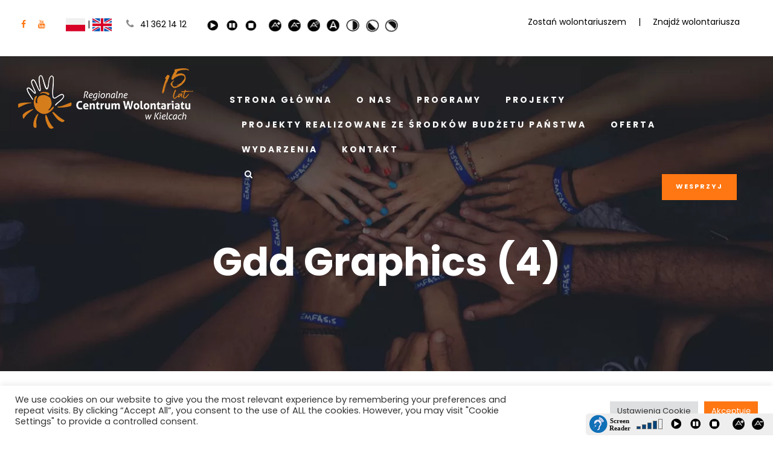

--- FILE ---
content_type: text/html; charset=UTF-8
request_url: https://centrumwolontariatu.eu/portfolio/esc51-wolontariat-w-terapii-ii/gdd-graphics-4-2/
body_size: 22113
content:
<!DOCTYPE html>
<html dir="ltr" lang="pl-PL" prefix="og: https://ogp.me/ns#" class="no-js">
<head>
	<meta charset="UTF-8">
	<meta name="viewport" content="width=device-width, initial-scale=1">
	<link rel="profile" href="https://gmpg.org/xfn/11">
	<link rel="pingback" href="https://centrumwolontariatu.eu/xmlrpc.php">
	<title>Gdd Graphics (4) | Regionalne Centrum Wolontariatu w Kielcach</title>

		<!-- All in One SEO 4.9.3 - aioseo.com -->
	<meta name="robots" content="max-image-preview:large" />
	<meta name="author" content="redaktor"/>
	<link rel="canonical" href="https://centrumwolontariatu.eu/portfolio/esc51-wolontariat-w-terapii-ii/gdd-graphics-4-2/" />
	<meta name="generator" content="All in One SEO (AIOSEO) 4.9.3" />
		<meta property="og:locale" content="pl_PL" />
		<meta property="og:site_name" content="Regionalne Centrum Wolontariatu w Kielcach | Dołącz do Nas" />
		<meta property="og:type" content="article" />
		<meta property="og:title" content="Gdd Graphics (4) | Regionalne Centrum Wolontariatu w Kielcach" />
		<meta property="og:url" content="https://centrumwolontariatu.eu/portfolio/esc51-wolontariat-w-terapii-ii/gdd-graphics-4-2/" />
		<meta property="article:published_time" content="2022-03-28T07:01:20+00:00" />
		<meta property="article:modified_time" content="2022-03-28T07:01:20+00:00" />
		<meta name="twitter:card" content="summary" />
		<meta name="twitter:title" content="Gdd Graphics (4) | Regionalne Centrum Wolontariatu w Kielcach" />
		<script type="application/ld+json" class="aioseo-schema">
			{"@context":"https:\/\/schema.org","@graph":[{"@type":"BreadcrumbList","@id":"https:\/\/centrumwolontariatu.eu\/portfolio\/esc51-wolontariat-w-terapii-ii\/gdd-graphics-4-2\/#breadcrumblist","itemListElement":[{"@type":"ListItem","@id":"https:\/\/centrumwolontariatu.eu#listItem","position":1,"name":"Home","item":"https:\/\/centrumwolontariatu.eu","nextItem":{"@type":"ListItem","@id":"https:\/\/centrumwolontariatu.eu\/portfolio\/esc51-wolontariat-w-terapii-ii\/gdd-graphics-4-2\/#listItem","name":"Gdd Graphics (4)"}},{"@type":"ListItem","@id":"https:\/\/centrumwolontariatu.eu\/portfolio\/esc51-wolontariat-w-terapii-ii\/gdd-graphics-4-2\/#listItem","position":2,"name":"Gdd Graphics (4)","previousItem":{"@type":"ListItem","@id":"https:\/\/centrumwolontariatu.eu#listItem","name":"Home"}}]},{"@type":"ItemPage","@id":"https:\/\/centrumwolontariatu.eu\/portfolio\/esc51-wolontariat-w-terapii-ii\/gdd-graphics-4-2\/#itempage","url":"https:\/\/centrumwolontariatu.eu\/portfolio\/esc51-wolontariat-w-terapii-ii\/gdd-graphics-4-2\/","name":"Gdd Graphics (4) | Regionalne Centrum Wolontariatu w Kielcach","inLanguage":"pl-PL","isPartOf":{"@id":"https:\/\/centrumwolontariatu.eu\/#website"},"breadcrumb":{"@id":"https:\/\/centrumwolontariatu.eu\/portfolio\/esc51-wolontariat-w-terapii-ii\/gdd-graphics-4-2\/#breadcrumblist"},"author":{"@id":"https:\/\/centrumwolontariatu.eu\/author\/redaktor\/#author"},"creator":{"@id":"https:\/\/centrumwolontariatu.eu\/author\/redaktor\/#author"},"datePublished":"2022-03-28T09:01:20+02:00","dateModified":"2022-03-28T09:01:20+02:00"},{"@type":"Organization","@id":"https:\/\/centrumwolontariatu.eu\/#organization","name":"Regionalne Centrum Wolontariatu w Kielcach","description":"Do\u0142\u0105cz do Nas","url":"https:\/\/centrumwolontariatu.eu\/"},{"@type":"Person","@id":"https:\/\/centrumwolontariatu.eu\/author\/redaktor\/#author","url":"https:\/\/centrumwolontariatu.eu\/author\/redaktor\/","name":"redaktor","image":{"@type":"ImageObject","@id":"https:\/\/centrumwolontariatu.eu\/portfolio\/esc51-wolontariat-w-terapii-ii\/gdd-graphics-4-2\/#authorImage","url":"https:\/\/secure.gravatar.com\/avatar\/d9bcc74938c16d00c5e5644303599ae3ced132582ba3c57a562ba79e56b65df6?s=96&d=mm&r=g","width":96,"height":96,"caption":"redaktor"}},{"@type":"WebSite","@id":"https:\/\/centrumwolontariatu.eu\/#website","url":"https:\/\/centrumwolontariatu.eu\/","name":"Regionalne Centrum Wolontariatu w Kielcach","description":"Do\u0142\u0105cz do Nas","inLanguage":"pl-PL","publisher":{"@id":"https:\/\/centrumwolontariatu.eu\/#organization"}}]}
		</script>
		<!-- All in One SEO -->

<link rel='dns-prefetch' href='//maps.google.com' />
<link rel='dns-prefetch' href='//maxcdn.bootstrapcdn.com' />
<link rel='dns-prefetch' href='//fonts.googleapis.com' />
<link rel="alternate" type="application/rss+xml" title="Regionalne Centrum Wolontariatu w Kielcach &raquo; Kanał z wpisami" href="https://centrumwolontariatu.eu/feed/" />
<link rel="alternate" type="text/calendar" title="Regionalne Centrum Wolontariatu w Kielcach &raquo; kanał iCal" href="https://centrumwolontariatu.eu/wszystkie-wydarzenia/?ical=1" />
<link rel="alternate" title="oEmbed (JSON)" type="application/json+oembed" href="https://centrumwolontariatu.eu/wp-json/oembed/1.0/embed?url=https%3A%2F%2Fcentrumwolontariatu.eu%2Fportfolio%2Fesc51-wolontariat-w-terapii-ii%2Fgdd-graphics-4-2%2F&#038;lang=pl" />
<link rel="alternate" title="oEmbed (XML)" type="text/xml+oembed" href="https://centrumwolontariatu.eu/wp-json/oembed/1.0/embed?url=https%3A%2F%2Fcentrumwolontariatu.eu%2Fportfolio%2Fesc51-wolontariat-w-terapii-ii%2Fgdd-graphics-4-2%2F&#038;format=xml&#038;lang=pl" />
<style id='wp-img-auto-sizes-contain-inline-css' type='text/css'>
img:is([sizes=auto i],[sizes^="auto," i]){contain-intrinsic-size:3000px 1500px}
/*# sourceURL=wp-img-auto-sizes-contain-inline-css */
</style>
<link rel='stylesheet' id='wp-block-library-css' href='https://centrumwolontariatu.eu/wp-includes/css/dist/block-library/style.min.css?ver=6.9' type='text/css' media='all' />
<style id='global-styles-inline-css' type='text/css'>
:root{--wp--preset--aspect-ratio--square: 1;--wp--preset--aspect-ratio--4-3: 4/3;--wp--preset--aspect-ratio--3-4: 3/4;--wp--preset--aspect-ratio--3-2: 3/2;--wp--preset--aspect-ratio--2-3: 2/3;--wp--preset--aspect-ratio--16-9: 16/9;--wp--preset--aspect-ratio--9-16: 9/16;--wp--preset--color--black: #000000;--wp--preset--color--cyan-bluish-gray: #abb8c3;--wp--preset--color--white: #ffffff;--wp--preset--color--pale-pink: #f78da7;--wp--preset--color--vivid-red: #cf2e2e;--wp--preset--color--luminous-vivid-orange: #ff6900;--wp--preset--color--luminous-vivid-amber: #fcb900;--wp--preset--color--light-green-cyan: #7bdcb5;--wp--preset--color--vivid-green-cyan: #00d084;--wp--preset--color--pale-cyan-blue: #8ed1fc;--wp--preset--color--vivid-cyan-blue: #0693e3;--wp--preset--color--vivid-purple: #9b51e0;--wp--preset--gradient--vivid-cyan-blue-to-vivid-purple: linear-gradient(135deg,rgb(6,147,227) 0%,rgb(155,81,224) 100%);--wp--preset--gradient--light-green-cyan-to-vivid-green-cyan: linear-gradient(135deg,rgb(122,220,180) 0%,rgb(0,208,130) 100%);--wp--preset--gradient--luminous-vivid-amber-to-luminous-vivid-orange: linear-gradient(135deg,rgb(252,185,0) 0%,rgb(255,105,0) 100%);--wp--preset--gradient--luminous-vivid-orange-to-vivid-red: linear-gradient(135deg,rgb(255,105,0) 0%,rgb(207,46,46) 100%);--wp--preset--gradient--very-light-gray-to-cyan-bluish-gray: linear-gradient(135deg,rgb(238,238,238) 0%,rgb(169,184,195) 100%);--wp--preset--gradient--cool-to-warm-spectrum: linear-gradient(135deg,rgb(74,234,220) 0%,rgb(151,120,209) 20%,rgb(207,42,186) 40%,rgb(238,44,130) 60%,rgb(251,105,98) 80%,rgb(254,248,76) 100%);--wp--preset--gradient--blush-light-purple: linear-gradient(135deg,rgb(255,206,236) 0%,rgb(152,150,240) 100%);--wp--preset--gradient--blush-bordeaux: linear-gradient(135deg,rgb(254,205,165) 0%,rgb(254,45,45) 50%,rgb(107,0,62) 100%);--wp--preset--gradient--luminous-dusk: linear-gradient(135deg,rgb(255,203,112) 0%,rgb(199,81,192) 50%,rgb(65,88,208) 100%);--wp--preset--gradient--pale-ocean: linear-gradient(135deg,rgb(255,245,203) 0%,rgb(182,227,212) 50%,rgb(51,167,181) 100%);--wp--preset--gradient--electric-grass: linear-gradient(135deg,rgb(202,248,128) 0%,rgb(113,206,126) 100%);--wp--preset--gradient--midnight: linear-gradient(135deg,rgb(2,3,129) 0%,rgb(40,116,252) 100%);--wp--preset--font-size--small: 13px;--wp--preset--font-size--medium: 20px;--wp--preset--font-size--large: 36px;--wp--preset--font-size--x-large: 42px;--wp--preset--spacing--20: 0.44rem;--wp--preset--spacing--30: 0.67rem;--wp--preset--spacing--40: 1rem;--wp--preset--spacing--50: 1.5rem;--wp--preset--spacing--60: 2.25rem;--wp--preset--spacing--70: 3.38rem;--wp--preset--spacing--80: 5.06rem;--wp--preset--shadow--natural: 6px 6px 9px rgba(0, 0, 0, 0.2);--wp--preset--shadow--deep: 12px 12px 50px rgba(0, 0, 0, 0.4);--wp--preset--shadow--sharp: 6px 6px 0px rgba(0, 0, 0, 0.2);--wp--preset--shadow--outlined: 6px 6px 0px -3px rgb(255, 255, 255), 6px 6px rgb(0, 0, 0);--wp--preset--shadow--crisp: 6px 6px 0px rgb(0, 0, 0);}:where(.is-layout-flex){gap: 0.5em;}:where(.is-layout-grid){gap: 0.5em;}body .is-layout-flex{display: flex;}.is-layout-flex{flex-wrap: wrap;align-items: center;}.is-layout-flex > :is(*, div){margin: 0;}body .is-layout-grid{display: grid;}.is-layout-grid > :is(*, div){margin: 0;}:where(.wp-block-columns.is-layout-flex){gap: 2em;}:where(.wp-block-columns.is-layout-grid){gap: 2em;}:where(.wp-block-post-template.is-layout-flex){gap: 1.25em;}:where(.wp-block-post-template.is-layout-grid){gap: 1.25em;}.has-black-color{color: var(--wp--preset--color--black) !important;}.has-cyan-bluish-gray-color{color: var(--wp--preset--color--cyan-bluish-gray) !important;}.has-white-color{color: var(--wp--preset--color--white) !important;}.has-pale-pink-color{color: var(--wp--preset--color--pale-pink) !important;}.has-vivid-red-color{color: var(--wp--preset--color--vivid-red) !important;}.has-luminous-vivid-orange-color{color: var(--wp--preset--color--luminous-vivid-orange) !important;}.has-luminous-vivid-amber-color{color: var(--wp--preset--color--luminous-vivid-amber) !important;}.has-light-green-cyan-color{color: var(--wp--preset--color--light-green-cyan) !important;}.has-vivid-green-cyan-color{color: var(--wp--preset--color--vivid-green-cyan) !important;}.has-pale-cyan-blue-color{color: var(--wp--preset--color--pale-cyan-blue) !important;}.has-vivid-cyan-blue-color{color: var(--wp--preset--color--vivid-cyan-blue) !important;}.has-vivid-purple-color{color: var(--wp--preset--color--vivid-purple) !important;}.has-black-background-color{background-color: var(--wp--preset--color--black) !important;}.has-cyan-bluish-gray-background-color{background-color: var(--wp--preset--color--cyan-bluish-gray) !important;}.has-white-background-color{background-color: var(--wp--preset--color--white) !important;}.has-pale-pink-background-color{background-color: var(--wp--preset--color--pale-pink) !important;}.has-vivid-red-background-color{background-color: var(--wp--preset--color--vivid-red) !important;}.has-luminous-vivid-orange-background-color{background-color: var(--wp--preset--color--luminous-vivid-orange) !important;}.has-luminous-vivid-amber-background-color{background-color: var(--wp--preset--color--luminous-vivid-amber) !important;}.has-light-green-cyan-background-color{background-color: var(--wp--preset--color--light-green-cyan) !important;}.has-vivid-green-cyan-background-color{background-color: var(--wp--preset--color--vivid-green-cyan) !important;}.has-pale-cyan-blue-background-color{background-color: var(--wp--preset--color--pale-cyan-blue) !important;}.has-vivid-cyan-blue-background-color{background-color: var(--wp--preset--color--vivid-cyan-blue) !important;}.has-vivid-purple-background-color{background-color: var(--wp--preset--color--vivid-purple) !important;}.has-black-border-color{border-color: var(--wp--preset--color--black) !important;}.has-cyan-bluish-gray-border-color{border-color: var(--wp--preset--color--cyan-bluish-gray) !important;}.has-white-border-color{border-color: var(--wp--preset--color--white) !important;}.has-pale-pink-border-color{border-color: var(--wp--preset--color--pale-pink) !important;}.has-vivid-red-border-color{border-color: var(--wp--preset--color--vivid-red) !important;}.has-luminous-vivid-orange-border-color{border-color: var(--wp--preset--color--luminous-vivid-orange) !important;}.has-luminous-vivid-amber-border-color{border-color: var(--wp--preset--color--luminous-vivid-amber) !important;}.has-light-green-cyan-border-color{border-color: var(--wp--preset--color--light-green-cyan) !important;}.has-vivid-green-cyan-border-color{border-color: var(--wp--preset--color--vivid-green-cyan) !important;}.has-pale-cyan-blue-border-color{border-color: var(--wp--preset--color--pale-cyan-blue) !important;}.has-vivid-cyan-blue-border-color{border-color: var(--wp--preset--color--vivid-cyan-blue) !important;}.has-vivid-purple-border-color{border-color: var(--wp--preset--color--vivid-purple) !important;}.has-vivid-cyan-blue-to-vivid-purple-gradient-background{background: var(--wp--preset--gradient--vivid-cyan-blue-to-vivid-purple) !important;}.has-light-green-cyan-to-vivid-green-cyan-gradient-background{background: var(--wp--preset--gradient--light-green-cyan-to-vivid-green-cyan) !important;}.has-luminous-vivid-amber-to-luminous-vivid-orange-gradient-background{background: var(--wp--preset--gradient--luminous-vivid-amber-to-luminous-vivid-orange) !important;}.has-luminous-vivid-orange-to-vivid-red-gradient-background{background: var(--wp--preset--gradient--luminous-vivid-orange-to-vivid-red) !important;}.has-very-light-gray-to-cyan-bluish-gray-gradient-background{background: var(--wp--preset--gradient--very-light-gray-to-cyan-bluish-gray) !important;}.has-cool-to-warm-spectrum-gradient-background{background: var(--wp--preset--gradient--cool-to-warm-spectrum) !important;}.has-blush-light-purple-gradient-background{background: var(--wp--preset--gradient--blush-light-purple) !important;}.has-blush-bordeaux-gradient-background{background: var(--wp--preset--gradient--blush-bordeaux) !important;}.has-luminous-dusk-gradient-background{background: var(--wp--preset--gradient--luminous-dusk) !important;}.has-pale-ocean-gradient-background{background: var(--wp--preset--gradient--pale-ocean) !important;}.has-electric-grass-gradient-background{background: var(--wp--preset--gradient--electric-grass) !important;}.has-midnight-gradient-background{background: var(--wp--preset--gradient--midnight) !important;}.has-small-font-size{font-size: var(--wp--preset--font-size--small) !important;}.has-medium-font-size{font-size: var(--wp--preset--font-size--medium) !important;}.has-large-font-size{font-size: var(--wp--preset--font-size--large) !important;}.has-x-large-font-size{font-size: var(--wp--preset--font-size--x-large) !important;}
/*# sourceURL=global-styles-inline-css */
</style>

<style id='classic-theme-styles-inline-css' type='text/css'>
/*! This file is auto-generated */
.wp-block-button__link{color:#fff;background-color:#32373c;border-radius:9999px;box-shadow:none;text-decoration:none;padding:calc(.667em + 2px) calc(1.333em + 2px);font-size:1.125em}.wp-block-file__button{background:#32373c;color:#fff;text-decoration:none}
/*# sourceURL=/wp-includes/css/classic-themes.min.css */
</style>
<link rel='stylesheet' id='cookie-law-info-css' href='https://centrumwolontariatu.eu/wp-content/plugins/cookie-law-info/legacy/public/css/cookie-law-info-public.css?ver=3.3.9.1' type='text/css' media='all' />
<link rel='stylesheet' id='cookie-law-info-gdpr-css' href='https://centrumwolontariatu.eu/wp-content/plugins/cookie-law-info/legacy/public/css/cookie-law-info-gdpr.css?ver=3.3.9.1' type='text/css' media='all' />
<link rel='stylesheet' id='cff-css' href='https://centrumwolontariatu.eu/wp-content/plugins/custom-facebook-feed-pro/css/cff-style.css?ver=3.13.1' type='text/css' media='all' />
<link rel='stylesheet' id='sb-font-awesome-css' href='https://maxcdn.bootstrapcdn.com/font-awesome/4.7.0/css/font-awesome.min.css?ver=6.9' type='text/css' media='all' />
<link rel='stylesheet' id='font-awesome-css' href='https://centrumwolontariatu.eu/wp-content/plugins/fundraisemaster/plugins/font-awesome/font-awesome.min.css?ver=6.9' type='text/css' media='all' />
<link rel='stylesheet' id='elegant-font-css' href='https://centrumwolontariatu.eu/wp-content/plugins/fundraisemaster/plugins/elegant-font/style.css?ver=6.9' type='text/css' media='all' />
<link rel='stylesheet' id='frmaster-style-css' href='https://centrumwolontariatu.eu/wp-content/plugins/fundraisemaster/fundraisemaster.css?ver=1.0.0' type='text/css' media='all' />
<link rel='stylesheet' id='frmaster-custom-style-css' href='https://centrumwolontariatu.eu/wp-content/uploads/fundraisemaster-style-custom.css?1614862462&#038;ver=6.9' type='text/css' media='all' />
<link rel='stylesheet' id='gdlr-core-google-font-css' href='https://fonts.googleapis.com/css?family=Poppins%3A100%2C100italic%2C200%2C200italic%2C300%2C300italic%2Cregular%2Citalic%2C500%2C500italic%2C600%2C600italic%2C700%2C700italic%2C800%2C800italic%2C900%2C900italic%7CMontserrat%3A100%2C100italic%2C200%2C200italic%2C300%2C300italic%2Cregular%2Citalic%2C500%2C500italic%2C600%2C600italic%2C700%2C700italic%2C800%2C800italic%2C900%2C900italic%7CMerriweather%3A300%2C300italic%2Cregular%2Citalic%2C700%2C700italic%2C900%2C900italic%7CJost%3A100%2C200%2C300%2Cregular%2C500%2C600%2C700%2C800%2C900%2C100italic%2C200italic%2C300italic%2Citalic%2C500italic%2C600italic%2C700italic%2C800italic%2C900italic&#038;subset=devanagari%2Clatin%2Clatin-ext%2Ccyrillic%2Ccyrillic-ext%2Cvietnamese&#038;display=swap&#038;ver=6.9' type='text/css' media='all' />
<link rel='stylesheet' id='fa5-css' href='https://centrumwolontariatu.eu/wp-content/plugins/goodlayers-core/plugins/fa5/fa5.css?ver=6.9' type='text/css' media='all' />
<link rel='stylesheet' id='simple-line-icons-css' href='https://centrumwolontariatu.eu/wp-content/plugins/goodlayers-core/plugins/simpleline/simpleline.css?ver=6.9' type='text/css' media='all' />
<link rel='stylesheet' id='gdlr-core-plugin-css' href='https://centrumwolontariatu.eu/wp-content/plugins/goodlayers-core/plugins/style.css?ver=1697117890' type='text/css' media='all' />
<link rel='stylesheet' id='gdlr-core-page-builder-css' href='https://centrumwolontariatu.eu/wp-content/plugins/goodlayers-core/include/css/page-builder.css?ver=6.9' type='text/css' media='all' />
<link rel='stylesheet' id='rs-plugin-settings-css' href='https://centrumwolontariatu.eu/wp-content/plugins/revslider/public/assets/css/rs6.css?ver=6.2.6' type='text/css' media='all' />
<style id='rs-plugin-settings-inline-css' type='text/css'>
#rs-demo-id {}
/*# sourceURL=rs-plugin-settings-inline-css */
</style>
<link rel='stylesheet' id='wpgmp-frontend-css' href='https://centrumwolontariatu.eu/wp-content/plugins/wp-google-map-plugin/assets/css/wpgmp_all_frontend.css?ver=4.9.1' type='text/css' media='all' />
<link rel='stylesheet' id='newsletter-css' href='https://centrumwolontariatu.eu/wp-content/plugins/newsletter/style.css?ver=9.1.1' type='text/css' media='all' />
<link rel='stylesheet' id='chariti-style-core-css' href='https://centrumwolontariatu.eu/wp-content/themes/chariti/css/style-core.css?ver=6.9' type='text/css' media='all' />
<link rel='stylesheet' id='chariti-custom-style-css' href='https://centrumwolontariatu.eu/wp-content/uploads/chariti-style-custom.css?1697117890&#038;ver=6.9' type='text/css' media='all' />
<link rel='stylesheet' id='chariti-child-theme-style-css' href='https://centrumwolontariatu.eu/wp-content/themes/chariti-child/style.css?ver=6.9' type='text/css' media='all' />
<script type="text/javascript" src="https://centrumwolontariatu.eu/wp-includes/js/jquery/jquery.min.js?ver=3.7.1" id="jquery-core-js"></script>
<script type="text/javascript" src="https://centrumwolontariatu.eu/wp-includes/js/jquery/jquery-migrate.min.js?ver=3.4.1" id="jquery-migrate-js"></script>
<script type="text/javascript" id="cookie-law-info-js-extra">
/* <![CDATA[ */
var Cli_Data = {"nn_cookie_ids":[],"cookielist":[],"non_necessary_cookies":[],"ccpaEnabled":"","ccpaRegionBased":"","ccpaBarEnabled":"","strictlyEnabled":["necessary","obligatoire"],"ccpaType":"gdpr","js_blocking":"1","custom_integration":"","triggerDomRefresh":"","secure_cookies":""};
var cli_cookiebar_settings = {"animate_speed_hide":"500","animate_speed_show":"500","background":"#FFF","border":"#b1a6a6c2","border_on":"","button_1_button_colour":"#61a229","button_1_button_hover":"#4e8221","button_1_link_colour":"#fff","button_1_as_button":"1","button_1_new_win":"","button_2_button_colour":"#333","button_2_button_hover":"#292929","button_2_link_colour":"#444","button_2_as_button":"","button_2_hidebar":"","button_3_button_colour":"#dedfe0","button_3_button_hover":"#b2b2b3","button_3_link_colour":"#333333","button_3_as_button":"1","button_3_new_win":"","button_4_button_colour":"#dedfe0","button_4_button_hover":"#b2b2b3","button_4_link_colour":"#333333","button_4_as_button":"1","button_7_button_colour":"#ff7713","button_7_button_hover":"#cc5f0f","button_7_link_colour":"#fff","button_7_as_button":"1","button_7_new_win":"","font_family":"inherit","header_fix":"","notify_animate_hide":"1","notify_animate_show":"","notify_div_id":"#cookie-law-info-bar","notify_position_horizontal":"right","notify_position_vertical":"bottom","scroll_close":"","scroll_close_reload":"","accept_close_reload":"","reject_close_reload":"","showagain_tab":"","showagain_background":"#fff","showagain_border":"#000","showagain_div_id":"#cookie-law-info-again","showagain_x_position":"100px","text":"#333333","show_once_yn":"","show_once":"10000","logging_on":"","as_popup":"","popup_overlay":"1","bar_heading_text":"","cookie_bar_as":"banner","popup_showagain_position":"bottom-right","widget_position":"left"};
var log_object = {"ajax_url":"https://centrumwolontariatu.eu/wp-admin/admin-ajax.php"};
//# sourceURL=cookie-law-info-js-extra
/* ]]> */
</script>
<script type="text/javascript" src="https://centrumwolontariatu.eu/wp-content/plugins/cookie-law-info/legacy/public/js/cookie-law-info-public.js?ver=3.3.9.1" id="cookie-law-info-js"></script>
<script type="text/javascript" src="https://centrumwolontariatu.eu/wp-content/plugins/revslider/public/assets/js/rbtools.min.js?ver=6.0.2" id="tp-tools-js"></script>
<script type="text/javascript" src="https://centrumwolontariatu.eu/wp-content/plugins/revslider/public/assets/js/rs6.min.js?ver=6.2.6" id="revmin-js"></script>
<script type="text/javascript" src="https://centrumwolontariatu.eu/wp-content/themes/chariti-child/scripts.js?ver=6.9" id="woodmart_child_script-js"></script>
<link rel="https://api.w.org/" href="https://centrumwolontariatu.eu/wp-json/" /><link rel="alternate" title="JSON" type="application/json" href="https://centrumwolontariatu.eu/wp-json/wp/v2/media/9545" /><link rel="EditURI" type="application/rsd+xml" title="RSD" href="https://centrumwolontariatu.eu/xmlrpc.php?rsd" />
<meta name="generator" content="WordPress 6.9" />
<link rel='shortlink' href='https://centrumwolontariatu.eu/?p=9545' />
<!-- Custom Facebook Feed JS vars -->
<script type="text/javascript">
var cffsiteurl = "https://centrumwolontariatu.eu/wp-content/plugins";
var cffajaxurl = "https://centrumwolontariatu.eu/wp-admin/admin-ajax.php";
var cffmetatrans = "false";

var cfflinkhashtags = "true";
</script>
<meta name="generator" content="performance-lab 4.0.1; plugins: ">
<link type="text/css" href="https://centrumwolontariatu.eu/wp-content/plugins/screenreader/libraries/controller/css/elegant.css" rel="stylesheet" charset="utf-8"/><script type="text/javascript" src="https://centrumwolontariatu.eu/wp-content/plugins/screenreader/languages/pl-PL.js" charset="utf-8"></script><script type="text/javascript" src="https://centrumwolontariatu.eu/wp-content/plugins/screenreader/libraries/tts/soundmanager/soundmanager2.js" charset="utf-8"></script><script type="text/javascript" src="https://centrumwolontariatu.eu/wp-content/plugins/screenreader/libraries/tts/tts.js" charset="utf-8" defer="defer"></script><script type="text/javascript" src="https://centrumwolontariatu.eu/wp-content/plugins/screenreader/libraries/controller/controller.js" charset="utf-8" defer="defer"></script><script type="text/javascript" src="https://centrumwolontariatu.eu/wp-content/plugins/screenreader/libraries/tts/responsivevoice.js" charset="utf-8" defer="defer"></script><style type='text/css'>#accessibility-links #text_plugin{width:80px;}</style>	<script type="text/javascript">
		window.soundManager.url = 'https://centrumwolontariatu.eu/wp-content/plugins/screenreader/libraries/tts/soundmanager/swf/';
		window.soundManager.debugMode = false;
		window.soundManager.defaultOptions.volume = 80;
	
		var screenReaderConfigOptions = {	baseURI: 'https://centrumwolontariatu.eu/wp-content/plugins/screenreader/',
											token: '4a91abf25bfa600d33415cacb38607d3',
											langCode: 'pl',
											chunkLength: 300,
											gtranslateIntegration: 0,
											readElementsHovering: 0,
											elementsHoveringSelector: 'p',
											screenReaderVolume: '80',
											screenReaderVoiceSpeed: 'normal',
											position: 'bottomright',
											scrolling: 'fixed',
											targetAppendto: 'html',
											targetAppendMode: 'bottom',
											preload: 1,
											autoBackgroundColor: 1,
											readPage: 1,
											readChildNodes: 1,
											ieHighContrast: 1,
											ieHighContrastAdvanced: 1,
											selectedStorage: 'session',
											selectMainpageareaText: 0,
											excludeScripts: 1,
											readImages: 0,
											readImagesAttribute: 'alt',
											readImagesOrdering: 'before',
											readImagesHovering: 0,
											mainpageSelector: '*[name*=main], *[class*=main], *[id*=main]',
											showlabel: 1,
											labeltext: 'Screen Reader',
											screenreaderIcon: 'audio',
											screenreader: 1,
											highcontrast: 1,
											highcontrastAlternate: 1,
											colorHue: 180,
											colorBrightness: 6,
											rootTarget: 0,
											dyslexicFont: 1,
											grayHues: 0,
											spacingSize: 0,
											spacingSizeMin: 0,
											spacingSizeMax: 10,
											bigCursor: 0,
											fontsizeMinimizedToolbar: 0,
											hoverMinimizedToolbar: 0,
											fontsize: 1,
											fontsizeDefault: 100,
											fontsizeMin: 50,
											fontsizeMax: 200,
											fontsizeSelector: '',
											fontSizeHeadersIncrement: 20,
											toolbarBgcolor: '#ffffff',
											template: 'elegant.css',
											templateOrientation: 'horizontal',
											accesskey_play: 'P',
											accesskey_pause: 'E',
											accesskey_stop: 'S',
											accesskey_increase: 'O',
											accesskey_decrease: 'U',
											accesskey_reset: 'R',
											accesskey_highcontrast: 'H',
											accesskey_highcontrast2: 'J',
											accesskey_highcontrast3: 'K',
											accesskey_dyslexic: 'D',
											accesskey_grayhues: 'G',
											accesskey_spacingsize_increase: 'M',
											accesskey_spacingsize_decrease: 'N',
											accesskey_bigcursor: 'W',
											accesskey_skiptocontents: 'C',
											accesskey_minimized: 'L',
											volume_accesskeys: 1,
											readerEngine: 'proxy_responsive',
											useMobileReaderEngine: 0,
											mobileReaderEngine: 'proxy_responsive',
											proxyResponsiveApikey: 'YkiNlVQr',
											hideOnMobile: 0,
											useMinimizedToolbar: 0,
											statusMinimizedToolbar: 'closed',
											minimizedToolbarOnlyMobile: 0,
											showSkipToContents: 0,
											skipToContentsSelector: '',
											removeLinksTarget: 0,
											resetButtonBehavior: 'fontsize'
										};
	</script><meta name="tec-api-version" content="v1"><meta name="tec-api-origin" content="https://centrumwolontariatu.eu"><link rel="alternate" href="https://centrumwolontariatu.eu/wp-json/tribe/events/v1/" />
        <!-- Global site tag (gtag.js) - Google Analytics -->
        <script async src="https://www.googletagmanager.com/gtag/js?id=UA-173958463-1"></script>
        <script>
        window.dataLayer = window.dataLayer || [];
        function gtag(){dataLayer.push(arguments);}
        gtag('js', new Date());

        gtag('config', 'UA-173958463-1');
        </script>
    <meta name="generator" content="Powered by Slider Revolution 6.2.6 - responsive, Mobile-Friendly Slider Plugin for WordPress with comfortable drag and drop interface." />
<link rel="icon" href="https://centrumwolontariatu.eu/wp-content/uploads/2020/06/sygnet.jpg" sizes="32x32" />
<link rel="icon" href="https://centrumwolontariatu.eu/wp-content/uploads/2020/06/sygnet.jpg" sizes="192x192" />
<link rel="apple-touch-icon" href="https://centrumwolontariatu.eu/wp-content/uploads/2020/06/sygnet.jpg" />
<meta name="msapplication-TileImage" content="https://centrumwolontariatu.eu/wp-content/uploads/2020/06/sygnet.jpg" />
<script>jQuery(document).ready(function() {
    setTimeout(function() {
        jQuery('.chariti-top-search-wrap .search-form input.search-field').attr('placeholder', 'Szukaj...');
    }, 1000);
});</script><script type="text/javascript">function setREVStartSize(e){
			//window.requestAnimationFrame(function() {				 
				window.RSIW = window.RSIW===undefined ? window.innerWidth : window.RSIW;	
				window.RSIH = window.RSIH===undefined ? window.innerHeight : window.RSIH;	
				try {								
					var pw = document.getElementById(e.c).parentNode.offsetWidth,
						newh;
					pw = pw===0 || isNaN(pw) ? window.RSIW : pw;
					e.tabw = e.tabw===undefined ? 0 : parseInt(e.tabw);
					e.thumbw = e.thumbw===undefined ? 0 : parseInt(e.thumbw);
					e.tabh = e.tabh===undefined ? 0 : parseInt(e.tabh);
					e.thumbh = e.thumbh===undefined ? 0 : parseInt(e.thumbh);
					e.tabhide = e.tabhide===undefined ? 0 : parseInt(e.tabhide);
					e.thumbhide = e.thumbhide===undefined ? 0 : parseInt(e.thumbhide);
					e.mh = e.mh===undefined || e.mh=="" || e.mh==="auto" ? 0 : parseInt(e.mh,0);		
					if(e.layout==="fullscreen" || e.l==="fullscreen") 						
						newh = Math.max(e.mh,window.RSIH);					
					else{					
						e.gw = Array.isArray(e.gw) ? e.gw : [e.gw];
						for (var i in e.rl) if (e.gw[i]===undefined || e.gw[i]===0) e.gw[i] = e.gw[i-1];					
						e.gh = e.el===undefined || e.el==="" || (Array.isArray(e.el) && e.el.length==0)? e.gh : e.el;
						e.gh = Array.isArray(e.gh) ? e.gh : [e.gh];
						for (var i in e.rl) if (e.gh[i]===undefined || e.gh[i]===0) e.gh[i] = e.gh[i-1];
											
						var nl = new Array(e.rl.length),
							ix = 0,						
							sl;					
						e.tabw = e.tabhide>=pw ? 0 : e.tabw;
						e.thumbw = e.thumbhide>=pw ? 0 : e.thumbw;
						e.tabh = e.tabhide>=pw ? 0 : e.tabh;
						e.thumbh = e.thumbhide>=pw ? 0 : e.thumbh;					
						for (var i in e.rl) nl[i] = e.rl[i]<window.RSIW ? 0 : e.rl[i];
						sl = nl[0];									
						for (var i in nl) if (sl>nl[i] && nl[i]>0) { sl = nl[i]; ix=i;}															
						var m = pw>(e.gw[ix]+e.tabw+e.thumbw) ? 1 : (pw-(e.tabw+e.thumbw)) / (e.gw[ix]);					
						newh =  (e.gh[ix] * m) + (e.tabh + e.thumbh);
					}				
					if(window.rs_init_css===undefined) window.rs_init_css = document.head.appendChild(document.createElement("style"));					
					document.getElementById(e.c).height = newh+"px";
					window.rs_init_css.innerHTML += "#"+e.c+"_wrapper { height: "+newh+"px }";				
				} catch(e){
					console.log("Failure at Presize of Slider:" + e)
				}					   
			//});
		  };</script>
		<style type="text/css" id="wp-custom-css">
			/*pliki do pobrania*/
.mediaTableMenu.mediaTableMenuClosed {
    display: none;
}
.wpfd-content{
	background:#fff !important;
}
.wpfd-content-table .table-bordered{
	border-bottom: 1px solid #eee !important;
}
.wpfd-content-table a.wpfd_downloadlink {
    color: #444;
    text-transform: none;
    font-family: "Poppins";
	
}
.wpfd-content-table h2, .wpfd-content-table{
	font-family: "Poppins" !important;
}
@media (min-width:1000px){
a.openlink.wpfdlightbox.wpfd_previewlink, a.downloadlink.wpfd_downloadlink, .wpfd-content-table.wpfd-content .downloadlink{
	display:inline !important;
}
.mediaTableWrapper .mediaTable td.col-download{
	width: 230px!important;
	max-width: 230px!important;
	}}
.wpfd-content-table span.ext.pdf {
   display:none;
}
td.essential.persist, th#MediaTable-0-mediaTableCol-0 {
    padding-left:20px;
    text-align: left;
}
.frmaster-user-top-bar.frmaster-guest{
	display:none;
}
/*wydarzenia*/
.fancy-event{
	
    box-shadow: 5px 5px 15px 7px #e8e8e8;
}
/*newsletter*/
.mc4wp-form-fields{
	display: flex;
}

.fancy-newsletter-email input[type="email"]{
	font-size:14px;
	padding: 13px 33px;
}

.oferty-sw .gdlr-core-button {
	width: 100%;
	min-height: 60px;
}

.tax-portfolio_category h3.chariti-page-title {
	display: none;
}		</style>
		<link rel='stylesheet' id='cookie-law-info-table-css' href='https://centrumwolontariatu.eu/wp-content/plugins/cookie-law-info/legacy/public/css/cookie-law-info-table.css?ver=3.3.9.1' type='text/css' media='all' />
</head>

<body class="attachment wp-singular attachment-template-default single single-attachment postid-9545 attachmentid-9545 attachment-png wp-theme-chariti wp-child-theme-chariti-child frmaster-body gdlr-core-body tribe-no-js chariti-body chariti-body-front chariti-full  chariti-with-sticky-navigation  chariti-blockquote-style-1 gdlr-core-link-to-lightbox" data-home-url="https://centrumwolontariatu.eu/" >
<div class="chariti-mobile-header-wrap" ><div class="chariti-mobile-header chariti-header-background chariti-style-slide chariti-sticky-mobile-navigation " id="chariti-mobile-header" ><div class="chariti-mobile-header-container chariti-container clearfix" ><div class="chariti-logo  chariti-item-pdlr"><div class="chariti-logo-inner"><a class="chariti-fixed-nav-logo" href="https://centrumwolontariatu.eu/" ><img src="https://centrumwolontariatu.eu/wp-content/uploads/2020/07/logo-15-black.png" alt="Logo 15 Black" width="290" height="100" title="Logo 15 Black" /></a><a class=" chariti-orig-logo" href="https://centrumwolontariatu.eu/" ><img src="https://centrumwolontariatu.eu/wp-content/uploads/2020/07/logo-15-white.png" alt="Logo 15 White" width="290" height="100" title="Logo 15 White" /></a></div></div><div class="chariti-mobile-menu-right" ><div class="chariti-main-menu-search" id="chariti-mobile-top-search" ><i class="fa fa-search" ></i></div><div class="chariti-top-search-wrap" >
	<div class="chariti-top-search-close" ></div>

	<div class="chariti-top-search-row" >
		<div class="chariti-top-search-cell" >
			<form role="search" method="get" class="search-form" action="https://centrumwolontariatu.eu/">
	<input type="text" class="search-field chariti-title-font" placeholder="Search..." value="" name="s">
	<div class="chariti-top-search-submit"><i class="fa fa-search" ></i></div>
	<input type="submit" class="search-submit" value="Search">
	<div class="chariti-top-search-close"><i class="icon_close" ></i></div>
</form>
		</div>
	</div>

</div>
<div class="chariti-mobile-menu" ><a class="chariti-mm-menu-button chariti-mobile-menu-button chariti-mobile-button-hamburger" href="#chariti-mobile-menu" ><span></span></a><div class="chariti-mm-menu-wrap chariti-navigation-font" id="chariti-mobile-menu" data-slide="right" ><ul id="menu-main-menu" class="m-menu"><li class="menu-item menu-item-type-post_type menu-item-object-page menu-item-home menu-item-8390"><a href="https://centrumwolontariatu.eu/">Strona główna</a></li>
<li class="menu-item menu-item-type-post_type menu-item-object-page menu-item-has-children menu-item-8426"><a href="https://centrumwolontariatu.eu/o-nas/">O nas</a>
<ul class="sub-menu">
	<li class="menu-item menu-item-type-post_type menu-item-object-page menu-item-8386"><a href="https://centrumwolontariatu.eu/kim-jestesmy/">Kim jesteśmy?</a></li>
	<li class="menu-item menu-item-type-post_type menu-item-object-page menu-item-8391"><a href="https://centrumwolontariatu.eu/zaloga/">Załoga</a></li>
	<li class="menu-item menu-item-type-post_type menu-item-object-page menu-item-8385"><a href="https://centrumwolontariatu.eu/statut/">Statut</a></li>
	<li class="menu-item menu-item-type-post_type menu-item-object-page menu-item-8381"><a href="https://centrumwolontariatu.eu/sprawozdania/">Sprawozdania</a></li>
	<li class="menu-item menu-item-type-post_type menu-item-object-page menu-item-8388"><a href="https://centrumwolontariatu.eu/nasze-sukcesy/">Nasze sukcesy</a></li>
	<li class="menu-item menu-item-type-post_type menu-item-object-page menu-item-10056"><a href="https://centrumwolontariatu.eu/standardy-ochrony-dzieci/">Standardy Ochrony Dzieci</a></li>
</ul>
</li>
<li class="menu-item menu-item-type-post_type menu-item-object-page menu-item-has-children menu-item-8427"><a href="https://centrumwolontariatu.eu/programy/">Programy</a>
<ul class="sub-menu">
	<li class="menu-item menu-item-type-post_type menu-item-object-page menu-item-has-children menu-item-8382"><a href="https://centrumwolontariatu.eu/wolontariat/">Wolontariat</a>
	<ul class="sub-menu">
		<li class="menu-item menu-item-type-post_type menu-item-object-page menu-item-8519"><a href="https://centrumwolontariatu.eu/zostan-wolontariuszem/">Zostań wolontariuszem</a></li>
		<li class="menu-item menu-item-type-post_type menu-item-object-page menu-item-8518"><a href="https://centrumwolontariatu.eu/znajdz-wolontariusza/">Znajdź wolontariusza</a></li>
	</ul>
</li>
	<li class="menu-item menu-item-type-post_type menu-item-object-page menu-item-8592"><a href="https://centrumwolontariatu.eu/przystanek-mlodych/">Przystanek Młodych</a></li>
	<li class="menu-item menu-item-type-post_type menu-item-object-page menu-item-8517"><a href="https://centrumwolontariatu.eu/dzialania-miedzynarodowe/">Działania Międzynarodowe</a></li>
</ul>
</li>
<li class="menu-item menu-item-type-custom menu-item-object-custom menu-item-has-children menu-item-9099"><a href="#">Projekty</a>
<ul class="sub-menu">
	<li class="menu-item menu-item-type-taxonomy menu-item-object-portfolio_category menu-item-has-children menu-item-10243"><a href="https://centrumwolontariatu.eu/portfolio_category/projekty-lokalne/">Projekty Lokalne</a>
	<ul class="sub-menu">
		<li class="menu-item menu-item-type-taxonomy menu-item-object-portfolio_category menu-item-10244"><a href="https://centrumwolontariatu.eu/portfolio_category/zakonczone/">Zakończone projekty lokalne</a></li>
		<li class="menu-item menu-item-type-taxonomy menu-item-object-portfolio_category menu-item-10245"><a href="https://centrumwolontariatu.eu/portfolio_category/trwajace/">Trwające projekty lokalne</a></li>
	</ul>
</li>
	<li class="menu-item menu-item-type-taxonomy menu-item-object-portfolio_category menu-item-has-children menu-item-10240"><a href="https://centrumwolontariatu.eu/portfolio_category/projekty-miedzynarodowe/">Projekty Międzynarodowe</a>
	<ul class="sub-menu">
		<li class="menu-item menu-item-type-taxonomy menu-item-object-portfolio_category menu-item-10241"><a href="https://centrumwolontariatu.eu/portfolio_category/trwajace-projekty-miedzynarodowe/">Trwające projekty międzynarodowe</a></li>
		<li class="menu-item menu-item-type-taxonomy menu-item-object-portfolio_category menu-item-10242"><a href="https://centrumwolontariatu.eu/portfolio_category/zakonczone-projekty-miedzynarodowe/">Zakończone projekty międzynarodowe</a></li>
	</ul>
</li>
</ul>
</li>
<li class="menu-item menu-item-type-post_type menu-item-object-page menu-item-10383"><a href="https://centrumwolontariatu.eu/organizacja-i-promocja-wolontariatu-systematycznego-na-terenie-wojewodztwa-swietokrzyskiego/">Projekty realizowane ze środków budżetu Państwa</a></li>
<li class="menu-item menu-item-type-post_type menu-item-object-page menu-item-has-children menu-item-8425"><a href="https://centrumwolontariatu.eu/oferta/">Oferta</a>
<ul class="sub-menu">
	<li class="menu-item menu-item-type-post_type menu-item-object-page menu-item-8383"><a href="https://centrumwolontariatu.eu/oferta-dla-ngo/">Oferta dla NGO</a></li>
	<li class="menu-item menu-item-type-post_type menu-item-object-page menu-item-8384"><a href="https://centrumwolontariatu.eu/oferta-dla-szkol/">Oferta dla szkół</a></li>
</ul>
</li>
<li class="menu-item menu-item-type-post_type menu-item-object-page menu-item-8428"><a href="https://centrumwolontariatu.eu/wydarzenia/">Wydarzenia</a></li>
<li class="menu-item menu-item-type-post_type menu-item-object-page menu-item-8387"><a href="https://centrumwolontariatu.eu/kontakt/">Kontakt</a></li>
</ul></div></div></div></div></div></div><div class="chariti-body-outer-wrapper ">
		<div class="chariti-body-wrapper clearfix  chariti-with-transparent-header chariti-with-frame">
	<div class="chariti-header-background-transparent" ><div class="chariti-top-bar" ><div class="chariti-top-bar-background" ></div><div class="chariti-top-bar-container chariti-top-bar-full " ><div class="chariti-top-bar-container-inner clearfix" ><div class="chariti-top-bar-left chariti-item-pdlr"><div class="chariti-top-bar-right-social" ><a href="https://www.facebook.com/RCWKielce/?fref=tstarget%3D_blank" target="_blank" class="chariti-top-bar-social-icon" title="facebook" ><i class="fa fa-facebook" ></i></a><a href="https://www.youtube.com/channel/UCgHmojZy2nlIS15MFT7itYg" target="_blank" class="chariti-top-bar-social-icon" title="youtube" ><i class="fa fa-youtube" ></i></a></div><div class="chariti-top-bar-left-text" >
            <span class="fb-flags">
                <a href="/" class="fb-flags-item active"><span class="text">PL</span><span class="flag"><img src="/wp-content/themes/chariti-child/images/flag-pl.png" alt="PL"></span></a>
                <span class="separator">|</span>
                <a href="/en" class="fb-flags-item "><span class="text">EN</span><span class="flag"><img src="/wp-content/themes/chariti-child/images/flag-uk.png" alt="EN"></span></a>
            </span>
        <i class="fa fa-phone" style="font-size: 16px ;color: #898989 ;margin-right: 10px ;"  ></i><a href-"tel:41 362 14 12">41 362 14 12</a></div></div><div id="accessibility-links" style="background-color: transparent;display: inline-block;"><div id="speaker_plugin" class="scbasebin speaker" style="width: 345px; opacity: 1;"><button id="fr_screenreader_play" title=" - Czytaj - " role="button" accesskey="P" class="pinnable">Czytaj</button><button id="fr_screenreader_pause" title=" - Pauza/Wznów - " role="button" accesskey="E" class="pinnable">Pauza/Wznów</button><button id="fr_screenreader_stop" title=" - Zatrzymaj - " role="button" accesskey="S" class="pinnable">Zatrzymaj</button><button id="fr_screenreader_font_increase" title=" - Powiększ czcionkę - " role="button" accesskey="O" data-value="1" class="sizable">Powiększ czcionkę</button><button id="fr_screenreader_font_decrease" title=" - Zmniejsz czcionkę - " role="button" accesskey="U" data-value="-1" class="sizable">Zmniejsz czcionkę</button><button id="fr_screenreader_font_reset" title=" - Wielkść początkowa - " role="button" accesskey="R" data-value="0" class="resizable">Wielkść początkowa</button><button id="fr_screenreader_font_family" title=" - Czcionki dla dyslektyków - " role="button" accesskey="D" data-value="0">Czcionki dla dyslektyków</button><button id="fr_screenreader_highcontrast" title=" - Wysoki kontrast - " role="button" accesskey="H" data-value="0">Wysoki kontrast</button><button id="fr_screenreader_highcontrast2" title=" - Wysoki kontrast - " role="button" accesskey="J" data-alternate="1" data-rotate="180">Wysoki kontrast</button><button id="fr_screenreader_highcontrast3" title=" - Wysoki kontrast - " role="button" accesskey="K" data-alternate="2" data-rotate="180" data-brightness="6">Wysoki kontrast</button></div><div id="scr_clearer" style="clear: both;"></div></div><div class="chariti-top-bar-right chariti-item-pdlr"><div class="chariti-top-bar-right-text"><a href="/zostan-wolontariuszem/" style="margin-right: 20px;">Zostań wolontariuszem</a>|<a href="/znajdz-wolontariusza/" style="margin-right: 20px; margin-left:20px">Znajdź wolontariusza</a></div><div class="frmaster-user-top-bar frmaster-guest" ><span class="frmaster-user-top-bar-login " data-frmlb="login" ><i class="icon_lock_alt" ></i><span class="frmaster-text" >Login</span></span><div class="frmaster-lightbox-content-wrap" data-frmlb-id="login" ><div class="frmaster-lightbox-head" ><h3 class="frmaster-lightbox-title" >Login</h3><i class="frmaster-lightbox-close icon_close" ></i></div><div class="frmaster-lightbox-content" ><form class="frmaster-login-form frmaster-form-field frmaster-with-border" method="post" action="https://centrumwolontariatu.eu/wp-login.php">
	<div class="frmaster-login-form-fields clearfix" >
		<p class="frmaster-login-user">
			<label>Username or E-Mail</label>			<input type="text" name="log"  />
		</p>
		<p class="frmaster-login-pass">
			 <label>Password</label>			 <input type="password" name="pwd"  />
		</p>
	</div>
	 
	<p class="frmaster-login-submit" >
		<input type="submit" name="wp-submit" class="frmaster-button" value="Sign In!" />
	</p>
	 
		<p class="frmaster-login-lost-password" >
		<a href="https://centrumwolontariatu.eu/wp-login.php?action=lostpassword&source=tm&lang=pl" >Forget Password?</a>
	</p>
	
	<input type="hidden" name="rememberme"  value="forever" />
	<input type="hidden" name="redirect_to" value="/portfolio/esc51-wolontariat-w-terapii-ii/gdd-graphics-4-2/" />
	<input type="hidden" name="redirect" value="" />
	<input type="hidden" name="source"  value="tm" />
</form>
<div class="frmaster-login-bottom" >
	<h3 class="frmaster-login-bottom-title" >Do not have an account?</h3>
	<a class="frmaster-login-bottom-link" href="https://centrumwolontariatu.eu/?frmaster-register" >Create an Account</a>
</div>
</div></div><span class="frmaster-user-top-bar-signup " data-frmlb="signup" ><i class="fa fa-user" ></i><span class="frmaster-text" >Sign Up</span></span><div class="frmaster-lightbox-content-wrap" data-frmlb-id="signup" ><div class="frmaster-lightbox-head" ><h3 class="frmaster-lightbox-title" >Sign Up</h3><i class="frmaster-lightbox-close icon_close" ></i></div><div class="frmaster-lightbox-content" ><form class="frmaster-register-form frmaster-form-field frmaster-with-border" action="https://centrumwolontariatu.eu/?frmaster-register" method="post" ><div class="frmaster-register-message" >After creating an account, you&#039;ll be able to track your payment status, track the confirmation.</div><div class="frmaster-register-form-fields clearfix" ><div class="frmaster-profile-field frmaster-profile-field-username frmaster-type-text clearfix" ><div class="frmaster-head" >Username<span class="frmaster-req" >*</span></div><div class="frmaster-tail clearfix" ><input type="text" name="username" value=""  data-required  /></div></div><div class="frmaster-profile-field frmaster-profile-field-password frmaster-type-password clearfix" ><div class="frmaster-head" >Password<span class="frmaster-req" >*</span></div><div class="frmaster-tail clearfix" ><input type="password" name="password" value=""  data-required  /></div></div><div class="frmaster-profile-field frmaster-profile-field-confirm-password frmaster-type-password clearfix" ><div class="frmaster-head" >Confirm Password<span class="frmaster-req" >*</span></div><div class="frmaster-tail clearfix" ><input type="password" name="confirm-password" value=""  data-required  /></div></div><div class="frmaster-profile-field frmaster-profile-field-first_name frmaster-type-text clearfix" ><div class="frmaster-head" >First Name<span class="frmaster-req" >*</span></div><div class="frmaster-tail clearfix" ><input type="text" name="first_name" value=""  data-required  /></div></div><div class="frmaster-profile-field frmaster-profile-field-last_name frmaster-type-text clearfix" ><div class="frmaster-head" >Last Name<span class="frmaster-req" >*</span></div><div class="frmaster-tail clearfix" ><input type="text" name="last_name" value=""  data-required  /></div></div><div class="frmaster-profile-field frmaster-profile-field-email frmaster-type-email clearfix" ><div class="frmaster-head" >Email<span class="frmaster-req" >*</span></div><div class="frmaster-tail clearfix" ><input type="email" name="email" value=""  data-required  /></div></div><div class="frmaster-profile-field frmaster-profile-field-phone frmaster-type-text clearfix" ><div class="frmaster-head" >Phone<span class="frmaster-req" >*</span></div><div class="frmaster-tail clearfix" ><input type="text" name="phone" value=""  data-required  /></div></div><div class="frmaster-profile-field frmaster-profile-field-contact_address frmaster-type-textarea clearfix" ><div class="frmaster-head" >Contact Address</div><div class="frmaster-tail clearfix" ><textarea name="contact_address"  ></textarea></div></div><div class="frmaster-profile-field frmaster-profile-field-country frmaster-type-combobox clearfix" ><div class="frmaster-head" >Country<span class="frmaster-req" >*</span></div><div class="frmaster-tail clearfix" ><div class="frmaster-combobox-wrap" ><select name="country"  data-required  ><option value="Afghanistan"  >Afghanistan</option><option value="Albania"  >Albania</option><option value="Algeria"  >Algeria</option><option value="Andorra"  >Andorra</option><option value="Angola"  >Angola</option><option value="Antigua and Barbuda"  >Antigua and Barbuda</option><option value="Argentina"  >Argentina</option><option value="Armenia"  >Armenia</option><option value="Australia"  >Australia</option><option value="Austria"  >Austria</option><option value="Azerbaijan"  >Azerbaijan</option><option value="Bahamas"  >Bahamas</option><option value="Bahrain"  >Bahrain</option><option value="Bangladesh"  >Bangladesh</option><option value="Barbados"  >Barbados</option><option value="Belarus"  >Belarus</option><option value="Belgium"  >Belgium</option><option value="Belize"  >Belize</option><option value="Benin"  >Benin</option><option value="Bhutan"  >Bhutan</option><option value="Bolivia"  >Bolivia</option><option value="Bosnia and Herzegovina"  >Bosnia and Herzegovina</option><option value="Botswana"  >Botswana</option><option value="Brazil"  >Brazil</option><option value="Brunei"  >Brunei</option><option value="Bulgaria"  >Bulgaria</option><option value="Burkina Faso"  >Burkina Faso</option><option value="Burundi"  >Burundi</option><option value="Cabo Verde"  >Cabo Verde</option><option value="Cambodia"  >Cambodia</option><option value="Cameroon"  >Cameroon</option><option value="Canada"  >Canada</option><option value="Central African Republic (CAR)"  >Central African Republic (CAR)</option><option value="Chad"  >Chad</option><option value="Chile"  >Chile</option><option value="China"  >China</option><option value="Colombia"  >Colombia</option><option value="Comoros"  >Comoros</option><option value="Democratic Republic of the Congo"  >Democratic Republic of the Congo</option><option value="Republic of the Congo"  >Republic of the Congo</option><option value="Costa Rica"  >Costa Rica</option><option value="Cote d&#039;Ivoire"  >Cote d&#039;Ivoire</option><option value="Croatia"  >Croatia</option><option value="Cuba"  >Cuba</option><option value="Cyprus"  >Cyprus</option><option value="Czech Republic"  >Czech Republic</option><option value="Denmark"  >Denmark</option><option value="Djibouti"  >Djibouti</option><option value="Dominica"  >Dominica</option><option value="Dominican Republic"  >Dominican Republic</option><option value="Ecuador"  >Ecuador</option><option value="Egypt"  >Egypt</option><option value="El Salvador"  >El Salvador</option><option value="Equatorial Guinea"  >Equatorial Guinea</option><option value="Eritrea"  >Eritrea</option><option value="Estonia"  >Estonia</option><option value="Ethiopia"  >Ethiopia</option><option value="Fiji"  >Fiji</option><option value="Finland"  >Finland</option><option value="France"  >France</option><option value="Gabon"  >Gabon</option><option value="Gambia"  >Gambia</option><option value="Georgia"  >Georgia</option><option value="Germany"  >Germany</option><option value="Ghana"  >Ghana</option><option value="Greece"  >Greece</option><option value="Grenada"  >Grenada</option><option value="Guatemala"  >Guatemala</option><option value="Guinea"  >Guinea</option><option value="Guinea-Bissau"  >Guinea-Bissau</option><option value="Guyana"  >Guyana</option><option value="Haiti"  >Haiti</option><option value="Honduras"  >Honduras</option><option value="Hungary"  >Hungary</option><option value="Iceland"  >Iceland</option><option value="India"  >India</option><option value="Indonesia"  >Indonesia</option><option value="Iran"  >Iran</option><option value="Iraq"  >Iraq</option><option value="Ireland"  >Ireland</option><option value="Israel"  >Israel</option><option value="Italy"  >Italy</option><option value="Jamaica"  >Jamaica</option><option value="Japan"  >Japan</option><option value="Jordan"  >Jordan</option><option value="Kazakhstan"  >Kazakhstan</option><option value="Kenya"  >Kenya</option><option value="Kiribati"  >Kiribati</option><option value="Kosovo"  >Kosovo</option><option value="Kuwait"  >Kuwait</option><option value="Kyrgyzstan"  >Kyrgyzstan</option><option value="Laos"  >Laos</option><option value="Latvia"  >Latvia</option><option value="Lebanon"  >Lebanon</option><option value="Lesotho"  >Lesotho</option><option value="Liberia"  >Liberia</option><option value="Libya"  >Libya</option><option value="Liechtenstein"  >Liechtenstein</option><option value="Lithuania"  >Lithuania</option><option value="Luxembourg"  >Luxembourg</option><option value="Macedonia"  >Macedonia</option><option value="Madagascar"  >Madagascar</option><option value="Malawi"  >Malawi</option><option value="Malaysia"  >Malaysia</option><option value="Maldives"  >Maldives</option><option value="Mali"  >Mali</option><option value="Malta"  >Malta</option><option value="Marshall Islands"  >Marshall Islands</option><option value="Mauritania"  >Mauritania</option><option value="Mauritius"  >Mauritius</option><option value="Mexico"  >Mexico</option><option value="Micronesia"  >Micronesia</option><option value="Moldova"  >Moldova</option><option value="Monaco"  >Monaco</option><option value="Mongolia"  >Mongolia</option><option value="Montenegro"  >Montenegro</option><option value="Morocco"  >Morocco</option><option value="Mozambique"  >Mozambique</option><option value="Myanmar (Burma)"  >Myanmar (Burma)</option><option value="Namibia"  >Namibia</option><option value="Nauru"  >Nauru</option><option value="Nepal"  >Nepal</option><option value="Netherlands"  >Netherlands</option><option value="New Zealand"  >New Zealand</option><option value="Nicaragua"  >Nicaragua</option><option value="Niger"  >Niger</option><option value="Nigeria"  >Nigeria</option><option value="North Korea"  >North Korea</option><option value="Norway"  >Norway</option><option value="Oman"  >Oman</option><option value="Pakistan"  >Pakistan</option><option value="Palau"  >Palau</option><option value="Palestine"  >Palestine</option><option value="Panama"  >Panama</option><option value="Papua New Guinea"  >Papua New Guinea</option><option value="Paraguay"  >Paraguay</option><option value="Peru"  >Peru</option><option value="Philippines"  >Philippines</option><option value="Poland"  >Poland</option><option value="Portugal"  >Portugal</option><option value="Puerto Rico"  >Puerto Rico</option><option value="Qatar"  >Qatar</option><option value="Romania"  >Romania</option><option value="Russia"  >Russia</option><option value="Rwanda"  >Rwanda</option><option value="Saint Kitts and Nevis"  >Saint Kitts and Nevis</option><option value="Saint Lucia"  >Saint Lucia</option><option value="Saint Vincent and the Grenadines"  >Saint Vincent and the Grenadines</option><option value="Samoa"  >Samoa</option><option value="San Marino"  >San Marino</option><option value="Sao Tome and Principe"  >Sao Tome and Principe</option><option value="Saudi Arabia"  >Saudi Arabia</option><option value="Senegal"  >Senegal</option><option value="Serbia"  >Serbia</option><option value="Seychelles"  >Seychelles</option><option value="Sierra Leone"  >Sierra Leone</option><option value="Singapore"  >Singapore</option><option value="Slovakia"  >Slovakia</option><option value="Slovenia"  >Slovenia</option><option value="Solomon Islands"  >Solomon Islands</option><option value="Somalia"  >Somalia</option><option value="South Africa"  >South Africa</option><option value="South Korea"  >South Korea</option><option value="South Sudan"  >South Sudan</option><option value="Spain"  >Spain</option><option value="Sri Lanka"  >Sri Lanka</option><option value="Sudan"  >Sudan</option><option value="Suriname"  >Suriname</option><option value="Swaziland"  >Swaziland</option><option value="Sweden"  >Sweden</option><option value="Switzerland"  >Switzerland</option><option value="Syria"  >Syria</option><option value="Taiwan"  >Taiwan</option><option value="Tajikistan"  >Tajikistan</option><option value="Tanzania"  >Tanzania</option><option value="Thailand"  >Thailand</option><option value="Timor-Leste"  >Timor-Leste</option><option value="Togo"  >Togo</option><option value="Tonga"  >Tonga</option><option value="Trinidad and Tobago"  >Trinidad and Tobago</option><option value="Tunisia"  >Tunisia</option><option value="Turkey"  >Turkey</option><option value="Turkmenistan"  >Turkmenistan</option><option value="Tuvalu"  >Tuvalu</option><option value="Uganda"  >Uganda</option><option value="Ukraine"  >Ukraine</option><option value="United Arab Emirates (UAE)"  >United Arab Emirates (UAE)</option><option value="United Kingdom (UK)" selected >United Kingdom (UK)</option><option value="United States of America (USA)"  >United States of America (USA)</option><option value="Uruguay"  >Uruguay</option><option value="Uzbekistan"  >Uzbekistan</option><option value="Vanuatu"  >Vanuatu</option><option value="Vatican City (Holy See)"  >Vatican City (Holy See)</option><option value="Venezuela"  >Venezuela</option><option value="Vietnam"  >Vietnam</option><option value="Yemen"  >Yemen</option><option value="Zambia"  >Zambia</option><option value="Zimbabwe"  >Zimbabwe</option></select></div></div></div></div><input type="hidden" name="redirect" value="/portfolio/esc51-wolontariat-w-terapii-ii/gdd-graphics-4-2/" ><div class="frmaster-register-term" ><input type="checkbox" name="frmaster-require-acceptance" />* Creating an account means you're okay with our <a href="#" target="_blank">Terms of Service</a> and <a href="#" target="_blank">Privacy Statement</a>.<div class="frmaster-notification-box frmaster-failure" >Please agree to all the terms and conditions before proceeding to the next step</div></div><input type="submit" class="frmaster-register-submit frmaster-button" value="Sign Up" /><input type="hidden" name="security" value="4df0cf2f84" /></form><div class="frmaster-register-bottom" ><h3 class="frmaster-register-bottom-title" >Already a member?</h3><a class="frmaster-register-bottom-link" href="https://centrumwolontariatu.eu/?frmaster-login" >Login</a></div></div></div></div></div></div></div></div>	
<header class="chariti-header-wrap chariti-header-style-plain  chariti-style-menu-left chariti-sticky-navigation chariti-style-slide" data-navigation-offset="90px"  >
	<div class="chariti-header-background" ></div>
	<div class="chariti-header-container  chariti-header-full">
			
		<div class="chariti-header-container-inner clearfix">
			<div class="chariti-logo  chariti-item-pdlr"><div class="chariti-logo-inner"><a class="chariti-fixed-nav-logo" href="https://centrumwolontariatu.eu/" ><img src="https://centrumwolontariatu.eu/wp-content/uploads/2020/07/logo-15-black.png" alt="Logo 15 Black" width="290" height="100" title="Logo 15 Black" /></a><a class=" chariti-orig-logo" href="https://centrumwolontariatu.eu/" ><img src="https://centrumwolontariatu.eu/wp-content/uploads/2020/07/logo-15-white.png" alt="Logo 15 White" width="290" height="100" title="Logo 15 White" /></a></div></div>			<div class="chariti-navigation chariti-item-pdlr clearfix " >
			<div class="chariti-main-menu" id="chariti-main-menu" ><ul id="menu-main-menu-1" class="sf-menu"><li  class="menu-item menu-item-type-post_type menu-item-object-page menu-item-home menu-item-8390 chariti-normal-menu"><a href="https://centrumwolontariatu.eu/">Strona główna</a></li>
<li  class="menu-item menu-item-type-post_type menu-item-object-page menu-item-has-children menu-item-8426 chariti-normal-menu"><a href="https://centrumwolontariatu.eu/o-nas/" class="sf-with-ul-pre">O nas</a>
<ul class="sub-menu">
	<li  class="menu-item menu-item-type-post_type menu-item-object-page menu-item-8386" data-size="60"><a href="https://centrumwolontariatu.eu/kim-jestesmy/">Kim jesteśmy?</a></li>
	<li  class="menu-item menu-item-type-post_type menu-item-object-page menu-item-8391" data-size="60"><a href="https://centrumwolontariatu.eu/zaloga/">Załoga</a></li>
	<li  class="menu-item menu-item-type-post_type menu-item-object-page menu-item-8385" data-size="60"><a href="https://centrumwolontariatu.eu/statut/">Statut</a></li>
	<li  class="menu-item menu-item-type-post_type menu-item-object-page menu-item-8381" data-size="60"><a href="https://centrumwolontariatu.eu/sprawozdania/">Sprawozdania</a></li>
	<li  class="menu-item menu-item-type-post_type menu-item-object-page menu-item-8388" data-size="60"><a href="https://centrumwolontariatu.eu/nasze-sukcesy/">Nasze sukcesy</a></li>
	<li  class="menu-item menu-item-type-post_type menu-item-object-page menu-item-10056" data-size="60"><a href="https://centrumwolontariatu.eu/standardy-ochrony-dzieci/">Standardy Ochrony Dzieci</a></li>
</ul>
</li>
<li  class="menu-item menu-item-type-post_type menu-item-object-page menu-item-has-children menu-item-8427 chariti-normal-menu"><a href="https://centrumwolontariatu.eu/programy/" class="sf-with-ul-pre">Programy</a>
<ul class="sub-menu">
	<li  class="menu-item menu-item-type-post_type menu-item-object-page menu-item-has-children menu-item-8382" data-size="60"><a href="https://centrumwolontariatu.eu/wolontariat/" class="sf-with-ul-pre">Wolontariat</a>
	<ul class="sub-menu">
		<li  class="menu-item menu-item-type-post_type menu-item-object-page menu-item-8519"><a href="https://centrumwolontariatu.eu/zostan-wolontariuszem/">Zostań wolontariuszem</a></li>
		<li  class="menu-item menu-item-type-post_type menu-item-object-page menu-item-8518"><a href="https://centrumwolontariatu.eu/znajdz-wolontariusza/">Znajdź wolontariusza</a></li>
	</ul>
</li>
	<li  class="menu-item menu-item-type-post_type menu-item-object-page menu-item-8592" data-size="60"><a href="https://centrumwolontariatu.eu/przystanek-mlodych/">Przystanek Młodych</a></li>
	<li  class="menu-item menu-item-type-post_type menu-item-object-page menu-item-8517" data-size="60"><a href="https://centrumwolontariatu.eu/dzialania-miedzynarodowe/">Działania Międzynarodowe</a></li>
</ul>
</li>
<li  class="menu-item menu-item-type-custom menu-item-object-custom menu-item-has-children menu-item-9099 chariti-normal-menu"><a href="#" class="sf-with-ul-pre">Projekty</a>
<ul class="sub-menu">
	<li  class="menu-item menu-item-type-taxonomy menu-item-object-portfolio_category menu-item-has-children menu-item-10243" data-size="60"><a href="https://centrumwolontariatu.eu/portfolio_category/projekty-lokalne/" class="sf-with-ul-pre">Projekty Lokalne</a>
	<ul class="sub-menu">
		<li  class="menu-item menu-item-type-taxonomy menu-item-object-portfolio_category menu-item-10244"><a href="https://centrumwolontariatu.eu/portfolio_category/zakonczone/">Zakończone projekty lokalne</a></li>
		<li  class="menu-item menu-item-type-taxonomy menu-item-object-portfolio_category menu-item-10245"><a href="https://centrumwolontariatu.eu/portfolio_category/trwajace/">Trwające projekty lokalne</a></li>
	</ul>
</li>
	<li  class="menu-item menu-item-type-taxonomy menu-item-object-portfolio_category menu-item-has-children menu-item-10240" data-size="60"><a href="https://centrumwolontariatu.eu/portfolio_category/projekty-miedzynarodowe/" class="sf-with-ul-pre">Projekty Międzynarodowe</a>
	<ul class="sub-menu">
		<li  class="menu-item menu-item-type-taxonomy menu-item-object-portfolio_category menu-item-10241"><a href="https://centrumwolontariatu.eu/portfolio_category/trwajace-projekty-miedzynarodowe/">Trwające projekty międzynarodowe</a></li>
		<li  class="menu-item menu-item-type-taxonomy menu-item-object-portfolio_category menu-item-10242"><a href="https://centrumwolontariatu.eu/portfolio_category/zakonczone-projekty-miedzynarodowe/">Zakończone projekty międzynarodowe</a></li>
	</ul>
</li>
</ul>
</li>
<li  class="menu-item menu-item-type-post_type menu-item-object-page menu-item-10383 chariti-normal-menu"><a href="https://centrumwolontariatu.eu/organizacja-i-promocja-wolontariatu-systematycznego-na-terenie-wojewodztwa-swietokrzyskiego/">Projekty realizowane ze środków budżetu Państwa</a></li>
<li  class="menu-item menu-item-type-post_type menu-item-object-page menu-item-has-children menu-item-8425 chariti-normal-menu"><a href="https://centrumwolontariatu.eu/oferta/" class="sf-with-ul-pre">Oferta</a>
<ul class="sub-menu">
	<li  class="menu-item menu-item-type-post_type menu-item-object-page menu-item-8383" data-size="60"><a href="https://centrumwolontariatu.eu/oferta-dla-ngo/">Oferta dla NGO</a></li>
	<li  class="menu-item menu-item-type-post_type menu-item-object-page menu-item-8384" data-size="60"><a href="https://centrumwolontariatu.eu/oferta-dla-szkol/">Oferta dla szkół</a></li>
</ul>
</li>
<li  class="menu-item menu-item-type-post_type menu-item-object-page menu-item-8428 chariti-normal-menu"><a href="https://centrumwolontariatu.eu/wydarzenia/">Wydarzenia</a></li>
<li  class="menu-item menu-item-type-post_type menu-item-object-page menu-item-8387 chariti-normal-menu"><a href="https://centrumwolontariatu.eu/kontakt/">Kontakt</a></li>
</ul><div class="chariti-main-menu-search" id="chariti-top-search" ><i class="fa fa-search" ></i></div><div class="chariti-top-search-wrap" >
	<div class="chariti-top-search-close" ></div>

	<div class="chariti-top-search-row" >
		<div class="chariti-top-search-cell" >
			<form role="search" method="get" class="search-form" action="https://centrumwolontariatu.eu/">
	<input type="text" class="search-field chariti-title-font" placeholder="Search..." value="" name="s">
	<div class="chariti-top-search-submit"><i class="fa fa-search" ></i></div>
	<input type="submit" class="search-submit" value="Search">
	<div class="chariti-top-search-close"><i class="icon_close" ></i></div>
</form>
		</div>
	</div>

</div>
<div class="chariti-navigation-slide-bar  chariti-navigation-slide-bar-style-2 chariti-left"  data-size-offset="0"  data-width="11"  id="chariti-navigation-slide-bar" ></div></div><div class="chariti-main-menu-right-wrap clearfix " ><a class="chariti-main-menu-right-button chariti-button-1 chariti-style-default" href="/wesprzyj/" target="_self" >WESPRZYJ</a></div>			</div><!-- chariti-navigation -->

		</div><!-- chariti-header-inner -->
	</div><!-- chariti-header-container -->
</header><!-- header --></div><div class="chariti-page-title-wrap  chariti-style-custom chariti-center-align" ><div class="chariti-header-transparent-substitute" ></div><div class="chariti-page-title-overlay"  ></div><div class="chariti-page-title-container chariti-container" ><div class="chariti-page-title-content chariti-item-pdlr"  ><h1 class="chariti-page-title"  >Gdd Graphics (4)</h1></div></div></div>	<div class="chariti-page-wrapper" id="chariti-page-wrapper" ><div class="chariti-content-container chariti-container  gdlr-core-sticky-sidebar gdlr-core-js"><div class=" chariti-sidebar-wrap clearfix chariti-line-height-0 chariti-sidebar-style-right" ><div class=" chariti-sidebar-center chariti-column-40 chariti-line-height" ><div class="chariti-content-wrap chariti-item-pdlr clearfix" ><div class="chariti-content-area" ><article id="post-9545" class="post-9545 attachment type-attachment status-inherit hentry">
	<div class="chariti-single-article clearfix" >
		<div class="chariti-single-article-content"><p class="attachment"><a href='https://centrumwolontariatu.eu/wp-content/uploads/2022/03/GDD-Graphics-4-1.png'><img fetchpriority="high" decoding="async" width="300" height="300" src="https://centrumwolontariatu.eu/wp-content/uploads/2022/03/GDD-Graphics-4-1-300x300.png" class="attachment-medium size-medium" alt="Gdd Graphics (4)" srcset="https://centrumwolontariatu.eu/wp-content/uploads/2022/03/GDD-Graphics-4-1-300x300.png 300w, https://centrumwolontariatu.eu/wp-content/uploads/2022/03/GDD-Graphics-4-1-1024x1024.png 1024w, https://centrumwolontariatu.eu/wp-content/uploads/2022/03/GDD-Graphics-4-1-150x150.png 150w, https://centrumwolontariatu.eu/wp-content/uploads/2022/03/GDD-Graphics-4-1-768x768.png 768w, https://centrumwolontariatu.eu/wp-content/uploads/2022/03/GDD-Graphics-4-1-600x600.png 600w, https://centrumwolontariatu.eu/wp-content/uploads/2022/03/GDD-Graphics-4-1.png 1080w" sizes="(max-width: 300px) 100vw, 300px" /></a></p>
</div>	</div><!-- chariti-single-article -->
</article><!-- post-id -->
</div><div class="chariti-page-builder-wrap chariti-item-rvpdlr" ><div class="gdlr-core-page-builder-body"></div></div><div class="chariti-single-social-share clearfix" ><div class="gdlr-core-social-share-item gdlr-core-item-pdb  gdlr-core-left-align gdlr-core-social-share-left-text gdlr-core-style-plain" style="padding-bottom: 0px ;"  ><span class="gdlr-core-social-share-count gdlr-core-skin-title"  ><span class="gdlr-core-count" >0</span><span class="gdlr-core-suffix" >Shares</span><span class="gdlr-core-divider gdlr-core-skin-divider"  ></span></span><span class="gdlr-core-social-share-wrap"><a class="gdlr-core-social-share-facebook" href="https://www.facebook.com/sharer/sharer.php?caption=Gdd+Graphics+%284%29&#038;u=https://centrumwolontariatu.eu/portfolio/esc51-wolontariat-w-terapii-ii/gdd-graphics-4-2/" target="_blank" onclick="javascript:window.open(this.href,&#039;&#039;, &#039;menubar=no,toolbar=no,resizable=yes,scrollbars=yes,height=602,width=555&#039;);return false;"  ><i class="fa fa-facebook" ></i></a><a class="gdlr-core-social-share-google-plus" href="https://plus.google.com/share?url=https://centrumwolontariatu.eu/portfolio/esc51-wolontariat-w-terapii-ii/gdd-graphics-4-2/" target="_blank" onclick="javascript:window.open(this.href,&#039;&#039;, &#039;menubar=no,toolbar=no,resizable=yes,scrollbars=yes,height=614,width=496&#039;);return false;"  ><i class="fa fa-google-plus" ></i></a><a class="gdlr-core-social-share-pinterest" href="https://pinterest.com/pin/create/button/?url=https://centrumwolontariatu.eu/portfolio/esc51-wolontariat-w-terapii-ii/gdd-graphics-4-2/" target="_blank" onclick="javascript:window.open(this.href,&#039;&#039;, &#039;menubar=no,toolbar=no,resizable=yes,scrollbars=yes,height=553,width=750&#039;);return false;"><i class="fa fa-pinterest-p" ></i></a><a class="gdlr-core-social-share-twitter" href="https://twitter.com/intent/tweet?text=Gdd+Graphics+%284%29&#038;url=https://centrumwolontariatu.eu/portfolio/esc51-wolontariat-w-terapii-ii/gdd-graphics-4-2/" target="_blank" onclick="javascript:window.open(this.href,&#039;&#039;, &#039;menubar=no,toolbar=no,resizable=yes,scrollbars=yes,height=255,width=555&#039;);return false;"  ><i class="fa fa-twitter" ></i></a></span></div><div class="chariti-single-magazine-author-tags clearfix" ></div></div><div class="chariti-single-related-post-wrap chariti-item-rvpdlr" ><h3 class="chariti-single-related-post-title chariti-item-mglr" >Related Posts</h3><div class="gdlr-core-blog-item-holder clearfix" ><div class="gdlr-core-item-list  gdlr-core-item-pdlr gdlr-core-column-30 gdlr-core-column-first" ><div class="gdlr-core-blog-grid gdlr-core-style-3 "  ><div class="gdlr-core-blog-grid-content-wrap"><h3 class="gdlr-core-blog-title gdlr-core-skin-title" style="font-size: 16px ;"  ><a href="https://centrumwolontariatu.eu/artykuly-voc-projektu/" >Artykuły VOC projektu</a></h3><div class="gdlr-core-blog-info-wrapper gdlr-core-skin-divider" ><span class="gdlr-core-blog-info gdlr-core-blog-info-font gdlr-core-skin-caption gdlr-core-blog-info-date"  ><span class="gdlr-core-blog-info-sep" >•</span><span class="gdlr-core-head" ><i class="icon-clock" ></i></span><a href="https://centrumwolontariatu.eu/2025/03/28/">28 marca 2025</a></span><span class="gdlr-core-blog-info gdlr-core-blog-info-font gdlr-core-skin-caption gdlr-core-blog-info-author"  ><span class="gdlr-core-blog-info-sep" >•</span><span class="gdlr-core-head" ><i class="fa fa-user" ></i></span><a href="https://centrumwolontariatu.eu/author/fancybox/" title="Wpisy od fancybox" rel="author">fancybox</a></span></div></div></div></div><div class="gdlr-core-item-list  gdlr-core-item-pdlr gdlr-core-column-30" ><div class="gdlr-core-blog-grid gdlr-core-style-3 "  ><div class="gdlr-core-blog-grid-content-wrap"><h3 class="gdlr-core-blog-title gdlr-core-skin-title" style="font-size: 16px ;"  ><a href="https://centrumwolontariatu.eu/portfolio-youthspeaces/" >Youth sPEACEs</a></h3><div class="gdlr-core-blog-info-wrapper gdlr-core-skin-divider" ><span class="gdlr-core-blog-info gdlr-core-blog-info-font gdlr-core-skin-caption gdlr-core-blog-info-date"  ><span class="gdlr-core-blog-info-sep" >•</span><span class="gdlr-core-head" ><i class="icon-clock" ></i></span><a href="https://centrumwolontariatu.eu/2024/12/13/">13 grudnia 2024</a></span><span class="gdlr-core-blog-info gdlr-core-blog-info-font gdlr-core-skin-caption gdlr-core-blog-info-author"  ><span class="gdlr-core-blog-info-sep" >•</span><span class="gdlr-core-head" ><i class="fa fa-user" ></i></span><a href="https://centrumwolontariatu.eu/author/fancybox/" title="Wpisy od fancybox" rel="author">fancybox</a></span></div></div></div></div></div></div></div></div><div class=" chariti-sidebar-right chariti-column-20 chariti-line-height chariti-line-height" ><div class="chariti-sidebar-area chariti-item-pdlr" ><div id="text-5" class="widget widget_text chariti-widget"><h3 class="chariti-widget-title">Text Widget</h3><span class="clear"></span>			<div class="textwidget">Nulla vitae elit libero, a pharetra augue. Nulla vitae elit libero, a pharetra augue. Nulla vitae elit libero, a pharetra augue. Donec sed odio dui. Etiam porta sem malesuada.</div>
		</div><div id="gdlr-core-recent-post-widget-1" class="widget widget_gdlr-core-recent-post-widget chariti-widget"><h3 class="chariti-widget-title">Recent Articles</h3><span class="clear"></span><div class="gdlr-core-recent-post-widget-wrap gdlr-core-style-1"><div class="gdlr-core-recent-post-widget clearfix"><div class="gdlr-core-recent-post-widget-content"><div class="gdlr-core-recent-post-widget-title"><a href="https://centrumwolontariatu.eu/artykuly-voc-projektu/" >Artykuły VOC projektu</a></div><div class="gdlr-core-recent-post-widget-info"><span class="gdlr-core-blog-info gdlr-core-blog-info-font gdlr-core-skin-caption gdlr-core-blog-info-date"  ><span class="gdlr-core-head" ><i class="icon-clock" ></i></span><a href="https://centrumwolontariatu.eu/2025/03/28/">28 marca 2025</a></span><span class="gdlr-core-blog-info gdlr-core-blog-info-font gdlr-core-skin-caption gdlr-core-blog-info-author"  ><span class="gdlr-core-head" ><i class="fa fa-user" ></i></span><a href="https://centrumwolontariatu.eu/author/fancybox/" title="Wpisy od fancybox" rel="author">fancybox</a></span></div></div></div><div class="gdlr-core-recent-post-widget clearfix"><div class="gdlr-core-recent-post-widget-content"><div class="gdlr-core-recent-post-widget-title"><a href="https://centrumwolontariatu.eu/portfolio-youthspeaces/" >Youth sPEACEs</a></div><div class="gdlr-core-recent-post-widget-info"><span class="gdlr-core-blog-info gdlr-core-blog-info-font gdlr-core-skin-caption gdlr-core-blog-info-date"  ><span class="gdlr-core-head" ><i class="icon-clock" ></i></span><a href="https://centrumwolontariatu.eu/2024/12/13/">13 grudnia 2024</a></span><span class="gdlr-core-blog-info gdlr-core-blog-info-font gdlr-core-skin-caption gdlr-core-blog-info-author"  ><span class="gdlr-core-head" ><i class="fa fa-user" ></i></span><a href="https://centrumwolontariatu.eu/author/fancybox/" title="Wpisy od fancybox" rel="author">fancybox</a></span></div></div></div><div class="gdlr-core-recent-post-widget clearfix"><div class="gdlr-core-recent-post-widget-content"><div class="gdlr-core-recent-post-widget-title"><a href="https://centrumwolontariatu.eu/portfolio_category-trwajace-projekty-miedzynarodowe-voc/" >1st VOC newsletter</a></div><div class="gdlr-core-recent-post-widget-info"><span class="gdlr-core-blog-info gdlr-core-blog-info-font gdlr-core-skin-caption gdlr-core-blog-info-date"  ><span class="gdlr-core-head" ><i class="icon-clock" ></i></span><a href="https://centrumwolontariatu.eu/2024/12/12/">12 grudnia 2024</a></span><span class="gdlr-core-blog-info gdlr-core-blog-info-font gdlr-core-skin-caption gdlr-core-blog-info-author"  ><span class="gdlr-core-head" ><i class="fa fa-user" ></i></span><a href="https://centrumwolontariatu.eu/author/fancybox/" title="Wpisy od fancybox" rel="author">fancybox</a></span></div></div></div></div></div><div id="categories-4" class="widget widget_categories chariti-widget"><h3 class="chariti-widget-title">Post Category</h3><span class="clear"></span>
			<ul>
					<li class="cat-item cat-item-1"><a href="https://centrumwolontariatu.eu/kategoria/bez-kategorii/">Bez kategorii</a>
</li>
	<li class="cat-item cat-item-148"><a href="https://centrumwolontariatu.eu/kategoria/trwajace/">trwajace</a>
</li>
			</ul>

			</div></div></div></div></div></div><footer><div class="chariti-footer-wrapper " ><div class="chariti-footer-container chariti-container clearfix" ><div class="chariti-footer-column chariti-item-pdlr chariti-column-15" ><div id="text-1" class="widget widget_text chariti-widget">			<div class="textwidget"><p><img loading="lazy" decoding="async" class="alignnone wp-image-8540 size-full" src="https://centrumwolontariatu.eu/wp-content/uploads/2020/06/centrum-wolontariatu-logo2.png" alt="Centrum Wolontariatu Logo2" width="300" height="93" /><br />
Jesteśmy stowarzyszeniem pośredniczącym między organizacjami potrzebującymi wsparcia wolontariuszy, a osobami, które tej pomocy pragną udzielić.</p>
<div class="gdlr-core-social-network-item gdlr-core-item-pdb  gdlr-core-none-align" style="padding-bottom: 0px ;"  ><a href="https://www.facebook.com/RCWKielce/" target="_blank" class="gdlr-core-social-network-icon" title="facebook" style="font-size: 20px ;color: #ffffff ;"  ><i class="fa fa-facebook" ></i></a><a href="https://www.youtube.com/channel/UCgHmojZy2nlIS15MFT7itYg" target="_blank" class="gdlr-core-social-network-icon" title="youtube" style="font-size: 20px ;color: #ffffff ;"  ><i class="fa fa-youtube" ></i></a></div>
</div>
		</div></div><div class="chariti-footer-column chariti-item-pdlr chariti-column-15" ><div id="text-10" class="widget widget_text chariti-widget"><h3 class="chariti-widget-title">Kontakt</h3><span class="clear"></span>			<div class="textwidget"><p><i class="icon-phone" style="font-size: 15px ;color: #B9BAFF ;margin-right: 10px ;"  ></i><a href="tel:41 362 14 12"><span style="color: #ffffff;">41 362 14 12</span></a><br />
<span class="gdlr-core-space-shortcode" style="margin-top: -15px ;"  ></span><br />
<i class="icon-envelope-open" style="font-size: 15px ;color: #B9BAFF ;margin-right: 10px ;"  ></i><a style="color: #ffffff;" href="/cdn-cgi/l/email-protection#254e4a4b51444e516546404b51575048524a494a4b5144574c4451500b4050"><span class="__cf_email__" data-cfemail="f49f9b9a80959f80b497919a80868199839b989b9a8095869d958081da9181">[email&#160;protected]</span></a></p>
<p>ul. Żeromskiego 36<br />
25-370 Kielce</p>
<p>REGON: 260059470<br />
NIP: 9591716805<br />
KRS: 0000244954</p>
</div>
		</div></div><div class="chariti-footer-column chariti-item-pdlr chariti-column-15" ><div id="gdlr-core-custom-menu-widget-2" class="widget widget_gdlr-core-custom-menu-widget chariti-widget"><h3 class="chariti-widget-title">Linki</h3><span class="clear"></span><div class="menu-quick-links-container"><ul id="menu-quick-links" class="gdlr-core-custom-menu-widget gdlr-core-menu-style-plain"><li  class="menu-item menu-item-type-post_type menu-item-object-page menu-item-8609 chariti-normal-menu"><a href="https://centrumwolontariatu.eu/wesprzyj/">Wesprzyj</a></li>
<li  class="menu-item menu-item-type-post_type menu-item-object-page menu-item-8610 chariti-normal-menu"><a href="https://centrumwolontariatu.eu/znajdz-wolontariusza/">Znajdź wolontariusza</a></li>
<li  class="menu-item menu-item-type-post_type menu-item-object-page menu-item-8611 chariti-normal-menu"><a href="https://centrumwolontariatu.eu/zostan-wolontariuszem/">Zostań wolontariuszem</a></li>
<li  class="menu-item menu-item-type-post_type menu-item-object-page menu-item-8612 chariti-normal-menu"><a href="https://centrumwolontariatu.eu/kontakt/">Kontakt</a></li>
<li  class="menu-item menu-item-type-post_type menu-item-object-page menu-item-privacy-policy menu-item-9372 chariti-normal-menu"><a href="https://centrumwolontariatu.eu/polityka-prywatnosci-i-cookies/">Polityka prywatności i cookies</a></li>
<li  class="menu-item menu-item-type-post_type menu-item-object-page menu-item-10065 chariti-normal-menu"><a href="https://centrumwolontariatu.eu/polityka-prywatnosci-aplikacji-mobilnej/">Polityka prywatności aplikacji mobilnej</a></li>
</ul></div></div></div><div class="chariti-footer-column chariti-item-pdlr chariti-column-15" ></div></div></div><div class="chariti-copyright-wrapper" ><div class="chariti-copyright-container chariti-container clearfix"><div class="chariti-copyright-left chariti-item-pdlr">Copyright © <span id="copyrightYear"></span> <b>Regionalne Centrum Wolontariatu</b> Wszystkie prawa zastrzeżone.
<script data-cfasync="false" src="/cdn-cgi/scripts/5c5dd728/cloudflare-static/email-decode.min.js"></script><script>
window.onload = () => {
document.getElementById("copyrightYear").textContent = new Date().getFullYear();
}
</script></div><div class="chariti-copyright-right chariti-item-pdlr">Realizacja: <a href="https://www.fancybox.pl"><img class="logo" src="/wp-content/uploads/2020/06/fancybox_logo-white.png" alt="logo fancybox" /></a></div></div></div></footer></div></div>
<script type="speculationrules">
{"prefetch":[{"source":"document","where":{"and":[{"href_matches":"/*"},{"not":{"href_matches":["/wp-*.php","/wp-admin/*","/wp-content/uploads/*","/wp-content/*","/wp-content/plugins/*","/wp-content/themes/chariti-child/*","/wp-content/themes/chariti/*","/*\\?(.+)"]}},{"not":{"selector_matches":"a[rel~=\"nofollow\"]"}},{"not":{"selector_matches":".no-prefetch, .no-prefetch a"}}]},"eagerness":"conservative"}]}
</script>
<!--googleoff: all--><div id="cookie-law-info-bar" data-nosnippet="true"><span><div class="cli-bar-container cli-style-v2"><div class="cli-bar-message">We use cookies on our website to give you the most relevant experience by remembering your preferences and repeat visits. By clicking “Accept All”, you consent to the use of ALL the cookies. However, you may visit "Cookie Settings" to provide a controlled consent.</div><div class="cli-bar-btn_container"><a role='button' class="medium cli-plugin-button cli-plugin-main-button cli_settings_button" style="margin:0px 5px 0px 0px">Ustawienia Cookie</a><a id="wt-cli-accept-all-btn" role='button' data-cli_action="accept_all" class="wt-cli-element medium cli-plugin-button wt-cli-accept-all-btn cookie_action_close_header cli_action_button">Akceptuję</a></div></div></span></div><div id="cookie-law-info-again" data-nosnippet="true"><span id="cookie_hdr_showagain">Manage consent</span></div><div class="cli-modal" data-nosnippet="true" id="cliSettingsPopup" tabindex="-1" role="dialog" aria-labelledby="cliSettingsPopup" aria-hidden="true">
  <div class="cli-modal-dialog" role="document">
	<div class="cli-modal-content cli-bar-popup">
		  <button type="button" class="cli-modal-close" id="cliModalClose">
			<svg class="" viewBox="0 0 24 24"><path d="M19 6.41l-1.41-1.41-5.59 5.59-5.59-5.59-1.41 1.41 5.59 5.59-5.59 5.59 1.41 1.41 5.59-5.59 5.59 5.59 1.41-1.41-5.59-5.59z"></path><path d="M0 0h24v24h-24z" fill="none"></path></svg>
			<span class="wt-cli-sr-only">Close</span>
		  </button>
		  <div class="cli-modal-body">
			<div class="cli-container-fluid cli-tab-container">
	<div class="cli-row">
		<div class="cli-col-12 cli-align-items-stretch cli-px-0">
			<div class="cli-privacy-overview">
				<h4>Privacy Overview</h4>				<div class="cli-privacy-content">
					<div class="cli-privacy-content-text">This website uses cookies to improve your experience while you navigate through the website. Out of these, the cookies that are categorized as necessary are stored on your browser as they are essential for the working of basic functionalities of the website. We also use third-party cookies that help us analyze and understand how you use this website. These cookies will be stored in your browser only with your consent. You also have the option to opt-out of these cookies. But opting out of some of these cookies may affect your browsing experience.</div>
				</div>
				<a class="cli-privacy-readmore" aria-label="Show more" role="button" data-readmore-text="Show more" data-readless-text="Show less"></a>			</div>
		</div>
		<div class="cli-col-12 cli-align-items-stretch cli-px-0 cli-tab-section-container">
												<div class="cli-tab-section">
						<div class="cli-tab-header">
							<a role="button" tabindex="0" class="cli-nav-link cli-settings-mobile" data-target="necessary" data-toggle="cli-toggle-tab">
								Necessary							</a>
															<div class="wt-cli-necessary-checkbox">
									<input type="checkbox" class="cli-user-preference-checkbox"  id="wt-cli-checkbox-necessary" data-id="checkbox-necessary" checked="checked"  />
									<label class="form-check-label" for="wt-cli-checkbox-necessary">Necessary</label>
								</div>
								<span class="cli-necessary-caption">Always Enabled</span>
													</div>
						<div class="cli-tab-content">
							<div class="cli-tab-pane cli-fade" data-id="necessary">
								<div class="wt-cli-cookie-description">
									Necessary cookies are absolutely essential for the website to function properly. These cookies ensure basic functionalities and security features of the website, anonymously.
<table class="cookielawinfo-row-cat-table cookielawinfo-winter"><thead><tr><th class="cookielawinfo-column-1">Cookie</th><th class="cookielawinfo-column-3">Duration</th><th class="cookielawinfo-column-4">Description</th></tr></thead><tbody><tr class="cookielawinfo-row"><td class="cookielawinfo-column-1">cookielawinfo-checkbox-analytics</td><td class="cookielawinfo-column-3">11 months</td><td class="cookielawinfo-column-4">This cookie is set by GDPR Cookie Consent plugin. The cookie is used to store the user consent for the cookies in the category "Analytics".</td></tr><tr class="cookielawinfo-row"><td class="cookielawinfo-column-1">cookielawinfo-checkbox-functional</td><td class="cookielawinfo-column-3">11 months</td><td class="cookielawinfo-column-4">The cookie is set by GDPR cookie consent to record the user consent for the cookies in the category "Functional".</td></tr><tr class="cookielawinfo-row"><td class="cookielawinfo-column-1">cookielawinfo-checkbox-necessary</td><td class="cookielawinfo-column-3">11 months</td><td class="cookielawinfo-column-4">This cookie is set by GDPR Cookie Consent plugin. The cookies is used to store the user consent for the cookies in the category "Necessary".</td></tr><tr class="cookielawinfo-row"><td class="cookielawinfo-column-1">cookielawinfo-checkbox-others</td><td class="cookielawinfo-column-3">11 months</td><td class="cookielawinfo-column-4">This cookie is set by GDPR Cookie Consent plugin. The cookie is used to store the user consent for the cookies in the category "Other.</td></tr><tr class="cookielawinfo-row"><td class="cookielawinfo-column-1">cookielawinfo-checkbox-performance</td><td class="cookielawinfo-column-3">11 months</td><td class="cookielawinfo-column-4">This cookie is set by GDPR Cookie Consent plugin. The cookie is used to store the user consent for the cookies in the category "Performance".</td></tr><tr class="cookielawinfo-row"><td class="cookielawinfo-column-1">viewed_cookie_policy</td><td class="cookielawinfo-column-3">11 months</td><td class="cookielawinfo-column-4">The cookie is set by the GDPR Cookie Consent plugin and is used to store whether or not user has consented to the use of cookies. It does not store any personal data.</td></tr></tbody></table>								</div>
							</div>
						</div>
					</div>
																	<div class="cli-tab-section">
						<div class="cli-tab-header">
							<a role="button" tabindex="0" class="cli-nav-link cli-settings-mobile" data-target="functional" data-toggle="cli-toggle-tab">
								Functional							</a>
															<div class="cli-switch">
									<input type="checkbox" id="wt-cli-checkbox-functional" class="cli-user-preference-checkbox"  data-id="checkbox-functional" />
									<label for="wt-cli-checkbox-functional" class="cli-slider" data-cli-enable="Enabled" data-cli-disable="Disabled"><span class="wt-cli-sr-only">Functional</span></label>
								</div>
													</div>
						<div class="cli-tab-content">
							<div class="cli-tab-pane cli-fade" data-id="functional">
								<div class="wt-cli-cookie-description">
									Functional cookies help to perform certain functionalities like sharing the content of the website on social media platforms, collect feedbacks, and other third-party features.
								</div>
							</div>
						</div>
					</div>
																	<div class="cli-tab-section">
						<div class="cli-tab-header">
							<a role="button" tabindex="0" class="cli-nav-link cli-settings-mobile" data-target="performance" data-toggle="cli-toggle-tab">
								Performance							</a>
															<div class="cli-switch">
									<input type="checkbox" id="wt-cli-checkbox-performance" class="cli-user-preference-checkbox"  data-id="checkbox-performance" />
									<label for="wt-cli-checkbox-performance" class="cli-slider" data-cli-enable="Enabled" data-cli-disable="Disabled"><span class="wt-cli-sr-only">Performance</span></label>
								</div>
													</div>
						<div class="cli-tab-content">
							<div class="cli-tab-pane cli-fade" data-id="performance">
								<div class="wt-cli-cookie-description">
									Performance cookies are used to understand and analyze the key performance indexes of the website which helps in delivering a better user experience for the visitors.
								</div>
							</div>
						</div>
					</div>
																	<div class="cli-tab-section">
						<div class="cli-tab-header">
							<a role="button" tabindex="0" class="cli-nav-link cli-settings-mobile" data-target="analytics" data-toggle="cli-toggle-tab">
								Analytics							</a>
															<div class="cli-switch">
									<input type="checkbox" id="wt-cli-checkbox-analytics" class="cli-user-preference-checkbox"  data-id="checkbox-analytics" />
									<label for="wt-cli-checkbox-analytics" class="cli-slider" data-cli-enable="Enabled" data-cli-disable="Disabled"><span class="wt-cli-sr-only">Analytics</span></label>
								</div>
													</div>
						<div class="cli-tab-content">
							<div class="cli-tab-pane cli-fade" data-id="analytics">
								<div class="wt-cli-cookie-description">
									Analytical cookies are used to understand how visitors interact with the website. These cookies help provide information on metrics the number of visitors, bounce rate, traffic source, etc.
								</div>
							</div>
						</div>
					</div>
																	<div class="cli-tab-section">
						<div class="cli-tab-header">
							<a role="button" tabindex="0" class="cli-nav-link cli-settings-mobile" data-target="advertisement" data-toggle="cli-toggle-tab">
								Advertisement							</a>
															<div class="cli-switch">
									<input type="checkbox" id="wt-cli-checkbox-advertisement" class="cli-user-preference-checkbox"  data-id="checkbox-advertisement" />
									<label for="wt-cli-checkbox-advertisement" class="cli-slider" data-cli-enable="Enabled" data-cli-disable="Disabled"><span class="wt-cli-sr-only">Advertisement</span></label>
								</div>
													</div>
						<div class="cli-tab-content">
							<div class="cli-tab-pane cli-fade" data-id="advertisement">
								<div class="wt-cli-cookie-description">
									Advertisement cookies are used to provide visitors with relevant ads and marketing campaigns. These cookies track visitors across websites and collect information to provide customized ads.
								</div>
							</div>
						</div>
					</div>
																	<div class="cli-tab-section">
						<div class="cli-tab-header">
							<a role="button" tabindex="0" class="cli-nav-link cli-settings-mobile" data-target="others" data-toggle="cli-toggle-tab">
								Others							</a>
															<div class="cli-switch">
									<input type="checkbox" id="wt-cli-checkbox-others" class="cli-user-preference-checkbox"  data-id="checkbox-others" />
									<label for="wt-cli-checkbox-others" class="cli-slider" data-cli-enable="Enabled" data-cli-disable="Disabled"><span class="wt-cli-sr-only">Others</span></label>
								</div>
													</div>
						<div class="cli-tab-content">
							<div class="cli-tab-pane cli-fade" data-id="others">
								<div class="wt-cli-cookie-description">
									Other uncategorized cookies are those that are being analyzed and have not been classified into a category as yet.
								</div>
							</div>
						</div>
					</div>
										</div>
	</div>
</div>
		  </div>
		  <div class="cli-modal-footer">
			<div class="wt-cli-element cli-container-fluid cli-tab-container">
				<div class="cli-row">
					<div class="cli-col-12 cli-align-items-stretch cli-px-0">
						<div class="cli-tab-footer wt-cli-privacy-overview-actions">
						
															<a id="wt-cli-privacy-save-btn" role="button" tabindex="0" data-cli-action="accept" class="wt-cli-privacy-btn cli_setting_save_button wt-cli-privacy-accept-btn cli-btn">SAVE &amp; ACCEPT</a>
													</div>
						
					</div>
				</div>
			</div>
		</div>
	</div>
  </div>
</div>
<div class="cli-modal-backdrop cli-fade cli-settings-overlay"></div>
<div class="cli-modal-backdrop cli-fade cli-popupbar-overlay"></div>
<!--googleon: all-->		<script>
		( function ( body ) {
			'use strict';
			body.className = body.className.replace( /\btribe-no-js\b/, 'tribe-js' );
		} )( document.body );
		</script>
		<script>var increase = document.querySelector('#fr_screenreader_font_increase');
var decrease = document.querySelector('#fr_screenreader_font_decrease');

var styleFont = document.querySelectorAll('[style]');

function changeFontSize(size){
for (let index = 0; index < styleFont.length; index++) {
    var x = styleFont[index].attributes.style.nodeValue;
    styleFont[index].setAttribute('style', x + 'font-size: 10' + size + '%;');
}
}


var count = 0;

function addFontSize() {
if(count < 3){
count += 1;
changeFontSize(count)
}
}

function removeFontSize() {
if(count > 0){
count -= 1;
changeFontSize(count)
}
}

if (increase){
  increase .addEventListener('click', addFontSize);
} 

if (decrease){
  decrease .addEventListener('click', removeFontSize);
} </script><script> /* <![CDATA[ */var tribe_l10n_datatables = {"aria":{"sort_ascending":": activate to sort column ascending","sort_descending":": activate to sort column descending"},"length_menu":"Show _MENU_ entries","empty_table":"No data available in table","info":"Showing _START_ to _END_ of _TOTAL_ entries","info_empty":"Showing 0 to 0 of 0 entries","info_filtered":"(filtered from _MAX_ total entries)","zero_records":"No matching records found","search":"Search:","all_selected_text":"All items on this page were selected. ","select_all_link":"Select all pages","clear_selection":"Clear Selection.","pagination":{"all":"All","next":"Next","previous":"Previous"},"select":{"rows":{"0":"","_":": Selected %d rows","1":": Selected 1 row"}},"datepicker":{"dayNames":["niedziela","poniedzia\u0142ek","wtorek","\u015broda","czwartek","pi\u0105tek","sobota"],"dayNamesShort":["niedz.","pon.","wt.","\u015br.","czw.","pt.","sob."],"dayNamesMin":["N","P","W","\u015a","C","P","S"],"monthNames":["stycze\u0144","luty","marzec","kwiecie\u0144","maj","czerwiec","lipiec","sierpie\u0144","wrzesie\u0144","pa\u017adziernik","listopad","grudzie\u0144"],"monthNamesShort":["stycze\u0144","luty","marzec","kwiecie\u0144","maj","czerwiec","lipiec","sierpie\u0144","wrzesie\u0144","pa\u017adziernik","listopad","grudzie\u0144"],"monthNamesMin":["sty","lut","mar","kwi","maj","cze","lip","sie","wrz","pa\u017a","lis","gru"],"nextText":"Next","prevText":"Prev","currentText":"Today","closeText":"Done","today":"Today","clear":"Clear"}};/* ]]> */ </script><script type="text/javascript" src="https://centrumwolontariatu.eu/wp-content/plugins/the-events-calendar/common/build/js/user-agent.js?ver=da75d0bdea6dde3898df" id="tec-user-agent-js"></script>
<script type="text/javascript" src="https://centrumwolontariatu.eu/wp-content/plugins/custom-facebook-feed-pro/js/cff-scripts.js?ver=3.13.1" id="cffscripts-js"></script>
<script type="text/javascript" src="https://centrumwolontariatu.eu/wp-content/plugins/fundraisemaster/fundraisemaster.js?ver=6.9" id="frmaster-script-js"></script>
<script type="text/javascript" src="https://centrumwolontariatu.eu/wp-content/plugins/goodlayers-core/plugins/script.js?ver=1697117890" id="gdlr-core-plugin-js"></script>
<script type="text/javascript" id="gdlr-core-page-builder-js-extra">
/* <![CDATA[ */
var gdlr_core_pbf = {"admin":"","video":{"width":"640","height":"360"},"ajax_url":"https://centrumwolontariatu.eu/wp-admin/admin-ajax.php"};
//# sourceURL=gdlr-core-page-builder-js-extra
/* ]]> */
</script>
<script type="text/javascript" src="https://centrumwolontariatu.eu/wp-content/plugins/goodlayers-core/include/js/page-builder.js?ver=1.3.9" id="gdlr-core-page-builder-js"></script>
<script type="text/javascript" src="https://centrumwolontariatu.eu/wp-includes/js/imagesloaded.min.js?ver=5.0.0" id="imagesloaded-js"></script>
<script type="text/javascript" src="https://centrumwolontariatu.eu/wp-includes/js/masonry.min.js?ver=4.2.2" id="masonry-js"></script>
<script type="text/javascript" src="https://centrumwolontariatu.eu/wp-includes/js/jquery/jquery.masonry.min.js?ver=3.1.2b" id="jquery-masonry-js"></script>
<script type="text/javascript" id="wpgmp-google-map-main-js-extra">
/* <![CDATA[ */
var wpgmp_local = {"language":"en","apiKey":"","urlforajax":"https://centrumwolontariatu.eu/wp-admin/admin-ajax.php","nonce":"1a41dd3d73","wpgmp_country_specific":"","wpgmp_countries":"","wpgmp_assets":"https://centrumwolontariatu.eu/wp-content/plugins/wp-google-map-plugin/assets/js/","days_to_remember":"","wpgmp_mapbox_key":"","map_provider":"google","route_provider":"openstreet","tiles_provider":"openstreet","use_advanced_marker":"","set_timeout":"100","debug_mode":"","select_radius":"Wybierz promie\u0144","search_placeholder":"Wpisz adres lub szeroko\u015b\u0107 geograficzn\u0105 lub d\u0142ugo\u015b\u0107 geograficzn\u0105 lub tytu\u0142 lub miasto lub stan lub kraj lub kod pocztowy tutaj...","select":"Wybierz","select_all":"Zaznacz wszystko","select_category":"Wybierz kategori\u0119","all_location":"Wszystko","show_locations":"Poka\u017c lokalizacje","sort_by":"Sortuj wed\u0142ug","wpgmp_not_working":"nie dzia\u0142a...","place_icon_url":"https://centrumwolontariatu.eu/wp-content/plugins/wp-google-map-plugin/assets/images/icons/","wpgmp_location_no_results":"Nie znaleziono wynik\u00f3w.","wpgmp_route_not_avilable":"Trasa nie jest dost\u0119pna dla wybranej przez Ciebie trasy.","image_path":"https://centrumwolontariatu.eu/wp-content/plugins/wp-google-map-plugin/assets/images/","default_marker_icon":"https://centrumwolontariatu.eu/wp-content/plugins/wp-google-map-plugin/assets/images/icons/marker-shape-2.svg","img_grid":"\u003Cspan class='span_grid'\u003E\u003Ca class='wpgmp_grid'\u003E\u003Ci class='wep-icon-grid'\u003E\u003C/i\u003E\u003C/a\u003E\u003C/span\u003E","img_list":"\u003Cspan class='span_list'\u003E\u003Ca class='wpgmp_list'\u003E\u003Ci class='wep-icon-list'\u003E\u003C/i\u003E\u003C/a\u003E\u003C/span\u003E","img_print":"\u003Cspan class='span_print'\u003E\u003Ca class='wpgmp_print' data-action='wpgmp-print'\u003E\u003Ci class='wep-icon-printer'\u003E\u003C/i\u003E\u003C/a\u003E\u003C/span\u003E","hide":"Ukryj","show":"Poka\u017c","start_location":"Pocz\u0105tkowa lokalizacja","start_point":"Punkt startowy","radius":"Promie\u0144","end_location":"Koniec lokalizacji","take_current_location":"Pobierz bie\u017c\u0105c\u0105 lokalizacj\u0119","center_location_message":"Twoja lokalizacja","driving":"Jazda","bicycling":"Jazda na rowerze","walking":"Chodzenie","transit":"Tranzyt","metric":"Metryczny","imperial":"Imperialny","find_direction":"Znajd\u017a kierunek","miles":"Miles","km":"KM","show_amenities":"Poka\u017c udogodnienia","find_location":"Znajd\u017a lokalizacje","locate_me":"Zlokalizuj mnie","prev":"Poprzedni","next":"Nast\u0119pny","ajax_url":"https://centrumwolontariatu.eu/wp-admin/admin-ajax.php","no_routes":"Do tej mapy nie przypisano \u017cadnych tras.","no_categories":"Nie przypisano kategorii do lokalizacji.","mobile_marker_size":[24,24],"desktop_marker_size":[32,32],"retina_marker_size":[64,64]};
//# sourceURL=wpgmp-google-map-main-js-extra
/* ]]> */
</script>
<script type="text/javascript" src="https://centrumwolontariatu.eu/wp-content/plugins/wp-google-map-plugin/assets/js/maps.js?ver=4.9.1" id="wpgmp-google-map-main-js"></script>
<script type="text/javascript" src="https://maps.google.com/maps/api/js?loading=async&amp;libraries=marker%2Cgeometry%2Cplaces%2Cdrawing&amp;callback=wpgmpInitMap&amp;language=en&amp;ver=4.9.1" id="wpgmp-google-api-js"></script>
<script type="text/javascript" src="https://centrumwolontariatu.eu/wp-content/plugins/wp-google-map-plugin/assets/js/wpgmp_frontend.js?ver=4.9.1" id="wpgmp-frontend-js"></script>
<script type="text/javascript" id="pll_cookie_script-js-after">
/* <![CDATA[ */
(function() {
				var expirationDate = new Date();
				expirationDate.setTime( expirationDate.getTime() + 31536000 * 1000 );
				document.cookie = "pll_language=pl; expires=" + expirationDate.toUTCString() + "; path=/; secure; SameSite=Lax";
			}());

//# sourceURL=pll_cookie_script-js-after
/* ]]> */
</script>
<script type="text/javascript" id="newsletter-js-extra">
/* <![CDATA[ */
var newsletter_data = {"action_url":"https://centrumwolontariatu.eu/wp-admin/admin-ajax.php"};
//# sourceURL=newsletter-js-extra
/* ]]> */
</script>
<script type="text/javascript" src="https://centrumwolontariatu.eu/wp-content/plugins/newsletter/main.js?ver=9.1.1" id="newsletter-js"></script>
<script type="text/javascript" src="https://centrumwolontariatu.eu/wp-includes/js/jquery/ui/effect.min.js?ver=1.13.3" id="jquery-effects-core-js"></script>
<script type="text/javascript" src="https://centrumwolontariatu.eu/wp-content/themes/chariti/js/jquery.mmenu.js?ver=1.0.0" id="jquery-mmenu-js"></script>
<script type="text/javascript" src="https://centrumwolontariatu.eu/wp-content/themes/chariti/js/jquery.superfish.js?ver=1.0.0" id="jquery-superfish-js"></script>
<script type="text/javascript" src="https://centrumwolontariatu.eu/wp-content/themes/chariti/js/script-core.js?ver=1.0.0" id="chariti-script-core-js"></script>

<script>
window.addEventListener('DOMContentLoaded', () => {
  const accessibilityLinksElem = document.querySelector('.bottomright.fixed.horizontal');
  if (accessibilityLinksElem && window.innerWidth >= 980) {
    accessibilityLinksElem.style.visibility = 'hidden';
  }
});
</script>

<script defer src="https://static.cloudflareinsights.com/beacon.min.js/vcd15cbe7772f49c399c6a5babf22c1241717689176015" integrity="sha512-ZpsOmlRQV6y907TI0dKBHq9Md29nnaEIPlkf84rnaERnq6zvWvPUqr2ft8M1aS28oN72PdrCzSjY4U6VaAw1EQ==" data-cf-beacon='{"version":"2024.11.0","token":"708a36c4d0b24b99ba361d679f344f10","r":1,"server_timing":{"name":{"cfCacheStatus":true,"cfEdge":true,"cfExtPri":true,"cfL4":true,"cfOrigin":true,"cfSpeedBrain":true},"location_startswith":null}}' crossorigin="anonymous"></script>
</body>
</html>


--- FILE ---
content_type: text/css
request_url: https://centrumwolontariatu.eu/wp-content/themes/chariti-child/style.css?ver=6.9
body_size: 600
content:
/*
 Theme Name:   Chariti Child
 Theme URI:    http://demo.goodlayers.com/chariti
 Description:  Goodlayers Chariti Child Theme
 Author:       Goodlayers
 Author URI:   http://goodlayers.com
 Template:     chariti
 Version:      1.0.0
 License:      GNU General Public License v2 or later
 License URI:  http://www.gnu.org/licenses/gpl-2.0.html
 Tags:         light, dark, right-sidebar, responsive-layout
 Text Domain:  chariti-child

 START YOUR CHILD THEME CSS HERE
*/

.chariti-header-background,
.chariti-sticky-menu-placeholder,
.chariti-header-style-boxed.chariti-fixed-navigation,
body.single-product .chariti-header-background-transparent,
body.single-cause .chariti-header-background-transparent {
  background-color: #fff;
}

.chariti-fixed-navigation .sf-menu>li>a,
.chariti-fixed-navigation .sf-vertical>li>a {
  color: #000;
}

.chariti-mobile-button-hamburger::before,
.chariti-mobile-button-hamburger::after,
.chariti-mobile-button-hamburger span,
.chariti-mobile-button-hamburger-small::before,
.chariti-mobile-button-hamburger-small::after,
.chariti-mobile-button-hamburger-small span {
  background: #000;
}

.sf-menu>li>a:hover,
.sf-menu>li.current-menu-item>a,
.sf-menu>li.current-menu-ancestor>a,
.sf-vertical>li>a:hover,
.sf-vertical>li.current-menu-item>a,
.sf-vertical>li.current-menu-ancestor>a {
  color: #FF7713;
}

.chariti-top-bar-background {
  background: #fff;
}

.chariti-top-bar {
  color: #999;
}

.chariti-body .chariti-top-bar a:hover {
  color: #FF7713;
}

@media only screen and (max-width: 1000px) {
  .chariti-logo.chariti-item-pdlr {
    padding-left: 0;
    padding-right: 0;
  }
}

.wpcf7-form-control-wrap.your-subject {
  position: relative;
}

.fb-newsletter-box {
  color: #fff;
}

.fb-newsletter-box .gdlr-core-text-box-item-content p {
  font-size: 11px;
}

.fb-logos-gallery .gdlr-core-gallery-list img {
  max-width: 190px;
}

.person-info-show-more {
  cursor: pointer;
  color: #FF7713;
}

.person-info-rest-text {
  display: none;
}

/**
 * EN styles
*/

body.page-id-8748 .chariti-top-bar-right.chariti-item-pdlr,
body.page-id-8748 .chariti-header-style-plain.chariti-style-menu-left .chariti-main-menu-right-button,
body.page-id-8748 .chariti-header-style-plain.chariti-style-menu-left .chariti-main-menu-search,
body.page-id-8748 .chariti-footer-wrapper #gdlr-core-custom-menu-widget-2 {
  display: none;
}

.fb-flags {
  margin-right: 20px;
}

.fb-flags a.active {
  font-weight: bold;
}

.menu-item-for-flags .separator {
  display: none;
}

.menu-item-for-flags a {
  display: inline-block !important;
  padding-right: 15px !important;
}

.menu-item-for-flags a.active {
  font-weight: 900;
}

/**
 * Newsletter
*/

@media only screen and (max-width: 767px) {
  .fb-newsletter-wrap .mc4wp-form-fields {
    display: block;
  }

  .fb-newsletter-wrap .mc4wp-form-fields input {
    max-width: 100%;
  }
}

.chariti-top-bar,
.chariti-body .chariti-top-bar a {
  color: #000;
}

.chariti-top-bar .chariti-top-bar-right-social a {
  color: #FF7713;
}

.yt-full-video .gdlr-core-sync-height-pre-spaces {
  display: none;
}

.yt-full-video .gdlr-core-pbf-column-content,
.yt-full-video .gdlr-core-pbf-element,
.yt-full-video .gdlr-core-text-script-item,
.yt-full-video .gdlr-core-text-script-item-content,
.yt-full-video .gdlr-core-fluid-video-wrapper {
  height: 100%;
  min-height: 360px;
}

.yt-full-video .gdlr-core-fluid-video-wrapper {
  padding-top: 0 !important;
}

.yt-full-video .gdlr-core-text-script-item {
  padding-bottom: 0;
}

.gdlr-core-pbf-wrapper-full-no-space .gdlr-core-pbf-column-content-margin.yt-full-video {
  padding: 0 !important;
}

.yt-full-video iframe {
  width: 100%;
}

.fb-logos-gallery .gdlr-core-gallery-item .gdlr-core-gallery-list a {
  display: inline-block;
  max-width: 190px;
}

.fb-logos-gallery .gdlr-core-gallery-item .gdlr-core-gallery-list a img {
  max-width: 100%;
}

.fb-flags .text {
  display: none;
}

.menu-item-for-flags .fb-flags-item .flag {
  display: none;
}


--- FILE ---
content_type: application/javascript
request_url: https://centrumwolontariatu.eu/wp-content/plugins/screenreader/languages/pl-PL.js
body_size: -123
content:
/** translations - save utf8 no bom **/
var fr_screenreader='Pomóż czytać';
var fr_screenreader_title='Zaznacz tekst i kliknij odtwarzaj';
var fr_screenreader_play='Czytaj';
var fr_screenreader_pause='Pauza/Wznów';
var fr_screenreader_stop='Zatrzymaj';
var fr_notext='Zaznacz jakiś tekst.'; 
var fr_paused='Pauza/wznów.';
var fr_increase='Powiększ czcionkę';
var fr_decrease='Zmniejsz czcionkę';
var fr_reset='Wielkść początkowa';
var fr_highcontrast='Wysoki kontrast';
var fr_dyslexic_title='Czcionki dla dyslektyków';
var fr_showskiptocontents_title='Przejdź do treści';
var fr_gray_hues='Szare odcienie';
var fr_spacing_increase='Zwiększ odstępy w tekście';
var fr_spacing_decrease='Zmniejsz odstępy w tekście';
var fr_big_cursor='Powiększony kursor';

--- FILE ---
content_type: application/javascript
request_url: https://centrumwolontariatu.eu/wp-content/themes/chariti-child/scripts.js?ver=6.9
body_size: 238
content:
window.addEventListener('DOMContentLoaded', () => {
  // parson description accordion
  document.querySelectorAll('.gdlr-core-personnel-list-content').forEach((elem) => {
    let text = elem.innerHTML;
    text = text.replace('<p>', '');
    text = text.replace('</p>', '');
    const breakLength = 300;

    if (text.length > breakLength) {
      let newText = text.slice(0, breakLength);
      elem.innerHTML = newText + '<span class="dots">... </span>';

      const showMoreElem = document.createElement('span');
      showMoreElem.innerHTML = 'Pokaż więcej';
      showMoreElem.classList.add('person-info-show-more');
      showMoreElem.addEventListener('click', (e) => {
        const restElem = e.target.parentElement.querySelector('.person-info-rest-text');
        if (restElem) {
          restElem.style.display = 'inline';
        }
        const dostElem = e.target.parentElement.querySelector('.dots');
        if (dostElem) {
          dostElem.style.display = 'none';
        }
        e.target.style.display = 'none';
      });

      const restTextElem = document.createElement('span');
      restTextElem.classList.add('person-info-rest-text');
      restTextElem.innerHTML = text.slice(breakLength, 999999999);

      elem.appendChild(showMoreElem);
      elem.appendChild(restTextElem);
    }
  });

  // Add flags to mobile menu
  const flags = document.querySelector('.fb-flags');
  const mobileNav = document.querySelector('#chariti-mobile-menu ul.m-menu');
  console.log(flags);
  console.log(mobileNav);
  if (flags && mobileNav) {
    const flagsMenuItem = document.createElement('li');
    flagsMenuItem.className = 'menu-item menu-item-type-post_type menu-item-object-page menu-item-for-flags';
    flagsMenuItem.innerHTML = flags.innerHTML;
    mobileNav.appendChild(flagsMenuItem);
  }

  document.querySelectorAll('.chariti-mobile-header .chariti-logo-inner img').forEach((elem) => {
    elem.src = '/wp-content/uploads/2020/07/logo-15-black.png';
  });
});
